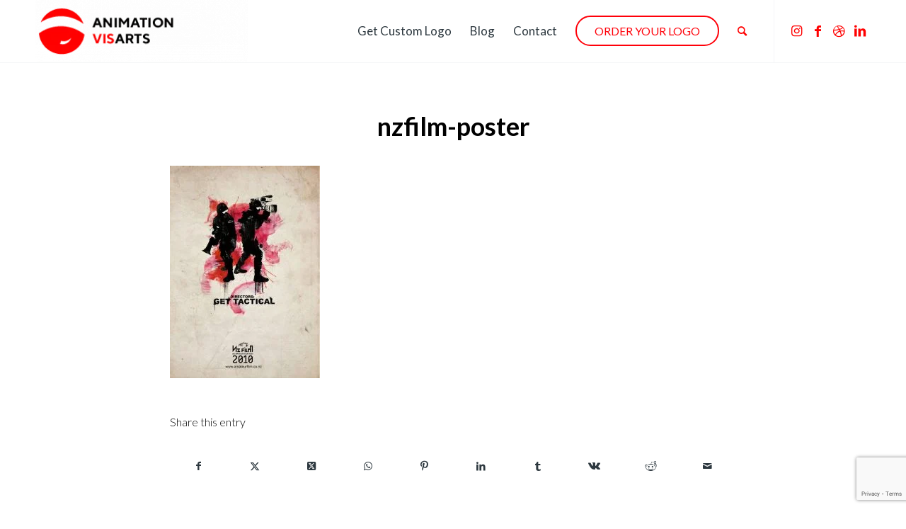

--- FILE ---
content_type: text/html; charset=utf-8
request_url: https://www.google.com/recaptcha/api2/anchor?ar=1&k=6LcK5qgUAAAAAG1bAXrdaXzj6N9qGHCQdqXU78JX&co=aHR0cHM6Ly9hbmltYXRpb252aXNhcnRzLmNvbTo0NDM.&hl=en&v=TkacYOdEJbdB_JjX802TMer9&size=invisible&anchor-ms=20000&execute-ms=15000&cb=df3rqjyvdfrp
body_size: 45039
content:
<!DOCTYPE HTML><html dir="ltr" lang="en"><head><meta http-equiv="Content-Type" content="text/html; charset=UTF-8">
<meta http-equiv="X-UA-Compatible" content="IE=edge">
<title>reCAPTCHA</title>
<style type="text/css">
/* cyrillic-ext */
@font-face {
  font-family: 'Roboto';
  font-style: normal;
  font-weight: 400;
  src: url(//fonts.gstatic.com/s/roboto/v18/KFOmCnqEu92Fr1Mu72xKKTU1Kvnz.woff2) format('woff2');
  unicode-range: U+0460-052F, U+1C80-1C8A, U+20B4, U+2DE0-2DFF, U+A640-A69F, U+FE2E-FE2F;
}
/* cyrillic */
@font-face {
  font-family: 'Roboto';
  font-style: normal;
  font-weight: 400;
  src: url(//fonts.gstatic.com/s/roboto/v18/KFOmCnqEu92Fr1Mu5mxKKTU1Kvnz.woff2) format('woff2');
  unicode-range: U+0301, U+0400-045F, U+0490-0491, U+04B0-04B1, U+2116;
}
/* greek-ext */
@font-face {
  font-family: 'Roboto';
  font-style: normal;
  font-weight: 400;
  src: url(//fonts.gstatic.com/s/roboto/v18/KFOmCnqEu92Fr1Mu7mxKKTU1Kvnz.woff2) format('woff2');
  unicode-range: U+1F00-1FFF;
}
/* greek */
@font-face {
  font-family: 'Roboto';
  font-style: normal;
  font-weight: 400;
  src: url(//fonts.gstatic.com/s/roboto/v18/KFOmCnqEu92Fr1Mu4WxKKTU1Kvnz.woff2) format('woff2');
  unicode-range: U+0370-0377, U+037A-037F, U+0384-038A, U+038C, U+038E-03A1, U+03A3-03FF;
}
/* vietnamese */
@font-face {
  font-family: 'Roboto';
  font-style: normal;
  font-weight: 400;
  src: url(//fonts.gstatic.com/s/roboto/v18/KFOmCnqEu92Fr1Mu7WxKKTU1Kvnz.woff2) format('woff2');
  unicode-range: U+0102-0103, U+0110-0111, U+0128-0129, U+0168-0169, U+01A0-01A1, U+01AF-01B0, U+0300-0301, U+0303-0304, U+0308-0309, U+0323, U+0329, U+1EA0-1EF9, U+20AB;
}
/* latin-ext */
@font-face {
  font-family: 'Roboto';
  font-style: normal;
  font-weight: 400;
  src: url(//fonts.gstatic.com/s/roboto/v18/KFOmCnqEu92Fr1Mu7GxKKTU1Kvnz.woff2) format('woff2');
  unicode-range: U+0100-02BA, U+02BD-02C5, U+02C7-02CC, U+02CE-02D7, U+02DD-02FF, U+0304, U+0308, U+0329, U+1D00-1DBF, U+1E00-1E9F, U+1EF2-1EFF, U+2020, U+20A0-20AB, U+20AD-20C0, U+2113, U+2C60-2C7F, U+A720-A7FF;
}
/* latin */
@font-face {
  font-family: 'Roboto';
  font-style: normal;
  font-weight: 400;
  src: url(//fonts.gstatic.com/s/roboto/v18/KFOmCnqEu92Fr1Mu4mxKKTU1Kg.woff2) format('woff2');
  unicode-range: U+0000-00FF, U+0131, U+0152-0153, U+02BB-02BC, U+02C6, U+02DA, U+02DC, U+0304, U+0308, U+0329, U+2000-206F, U+20AC, U+2122, U+2191, U+2193, U+2212, U+2215, U+FEFF, U+FFFD;
}
/* cyrillic-ext */
@font-face {
  font-family: 'Roboto';
  font-style: normal;
  font-weight: 500;
  src: url(//fonts.gstatic.com/s/roboto/v18/KFOlCnqEu92Fr1MmEU9fCRc4AMP6lbBP.woff2) format('woff2');
  unicode-range: U+0460-052F, U+1C80-1C8A, U+20B4, U+2DE0-2DFF, U+A640-A69F, U+FE2E-FE2F;
}
/* cyrillic */
@font-face {
  font-family: 'Roboto';
  font-style: normal;
  font-weight: 500;
  src: url(//fonts.gstatic.com/s/roboto/v18/KFOlCnqEu92Fr1MmEU9fABc4AMP6lbBP.woff2) format('woff2');
  unicode-range: U+0301, U+0400-045F, U+0490-0491, U+04B0-04B1, U+2116;
}
/* greek-ext */
@font-face {
  font-family: 'Roboto';
  font-style: normal;
  font-weight: 500;
  src: url(//fonts.gstatic.com/s/roboto/v18/KFOlCnqEu92Fr1MmEU9fCBc4AMP6lbBP.woff2) format('woff2');
  unicode-range: U+1F00-1FFF;
}
/* greek */
@font-face {
  font-family: 'Roboto';
  font-style: normal;
  font-weight: 500;
  src: url(//fonts.gstatic.com/s/roboto/v18/KFOlCnqEu92Fr1MmEU9fBxc4AMP6lbBP.woff2) format('woff2');
  unicode-range: U+0370-0377, U+037A-037F, U+0384-038A, U+038C, U+038E-03A1, U+03A3-03FF;
}
/* vietnamese */
@font-face {
  font-family: 'Roboto';
  font-style: normal;
  font-weight: 500;
  src: url(//fonts.gstatic.com/s/roboto/v18/KFOlCnqEu92Fr1MmEU9fCxc4AMP6lbBP.woff2) format('woff2');
  unicode-range: U+0102-0103, U+0110-0111, U+0128-0129, U+0168-0169, U+01A0-01A1, U+01AF-01B0, U+0300-0301, U+0303-0304, U+0308-0309, U+0323, U+0329, U+1EA0-1EF9, U+20AB;
}
/* latin-ext */
@font-face {
  font-family: 'Roboto';
  font-style: normal;
  font-weight: 500;
  src: url(//fonts.gstatic.com/s/roboto/v18/KFOlCnqEu92Fr1MmEU9fChc4AMP6lbBP.woff2) format('woff2');
  unicode-range: U+0100-02BA, U+02BD-02C5, U+02C7-02CC, U+02CE-02D7, U+02DD-02FF, U+0304, U+0308, U+0329, U+1D00-1DBF, U+1E00-1E9F, U+1EF2-1EFF, U+2020, U+20A0-20AB, U+20AD-20C0, U+2113, U+2C60-2C7F, U+A720-A7FF;
}
/* latin */
@font-face {
  font-family: 'Roboto';
  font-style: normal;
  font-weight: 500;
  src: url(//fonts.gstatic.com/s/roboto/v18/KFOlCnqEu92Fr1MmEU9fBBc4AMP6lQ.woff2) format('woff2');
  unicode-range: U+0000-00FF, U+0131, U+0152-0153, U+02BB-02BC, U+02C6, U+02DA, U+02DC, U+0304, U+0308, U+0329, U+2000-206F, U+20AC, U+2122, U+2191, U+2193, U+2212, U+2215, U+FEFF, U+FFFD;
}
/* cyrillic-ext */
@font-face {
  font-family: 'Roboto';
  font-style: normal;
  font-weight: 900;
  src: url(//fonts.gstatic.com/s/roboto/v18/KFOlCnqEu92Fr1MmYUtfCRc4AMP6lbBP.woff2) format('woff2');
  unicode-range: U+0460-052F, U+1C80-1C8A, U+20B4, U+2DE0-2DFF, U+A640-A69F, U+FE2E-FE2F;
}
/* cyrillic */
@font-face {
  font-family: 'Roboto';
  font-style: normal;
  font-weight: 900;
  src: url(//fonts.gstatic.com/s/roboto/v18/KFOlCnqEu92Fr1MmYUtfABc4AMP6lbBP.woff2) format('woff2');
  unicode-range: U+0301, U+0400-045F, U+0490-0491, U+04B0-04B1, U+2116;
}
/* greek-ext */
@font-face {
  font-family: 'Roboto';
  font-style: normal;
  font-weight: 900;
  src: url(//fonts.gstatic.com/s/roboto/v18/KFOlCnqEu92Fr1MmYUtfCBc4AMP6lbBP.woff2) format('woff2');
  unicode-range: U+1F00-1FFF;
}
/* greek */
@font-face {
  font-family: 'Roboto';
  font-style: normal;
  font-weight: 900;
  src: url(//fonts.gstatic.com/s/roboto/v18/KFOlCnqEu92Fr1MmYUtfBxc4AMP6lbBP.woff2) format('woff2');
  unicode-range: U+0370-0377, U+037A-037F, U+0384-038A, U+038C, U+038E-03A1, U+03A3-03FF;
}
/* vietnamese */
@font-face {
  font-family: 'Roboto';
  font-style: normal;
  font-weight: 900;
  src: url(//fonts.gstatic.com/s/roboto/v18/KFOlCnqEu92Fr1MmYUtfCxc4AMP6lbBP.woff2) format('woff2');
  unicode-range: U+0102-0103, U+0110-0111, U+0128-0129, U+0168-0169, U+01A0-01A1, U+01AF-01B0, U+0300-0301, U+0303-0304, U+0308-0309, U+0323, U+0329, U+1EA0-1EF9, U+20AB;
}
/* latin-ext */
@font-face {
  font-family: 'Roboto';
  font-style: normal;
  font-weight: 900;
  src: url(//fonts.gstatic.com/s/roboto/v18/KFOlCnqEu92Fr1MmYUtfChc4AMP6lbBP.woff2) format('woff2');
  unicode-range: U+0100-02BA, U+02BD-02C5, U+02C7-02CC, U+02CE-02D7, U+02DD-02FF, U+0304, U+0308, U+0329, U+1D00-1DBF, U+1E00-1E9F, U+1EF2-1EFF, U+2020, U+20A0-20AB, U+20AD-20C0, U+2113, U+2C60-2C7F, U+A720-A7FF;
}
/* latin */
@font-face {
  font-family: 'Roboto';
  font-style: normal;
  font-weight: 900;
  src: url(//fonts.gstatic.com/s/roboto/v18/KFOlCnqEu92Fr1MmYUtfBBc4AMP6lQ.woff2) format('woff2');
  unicode-range: U+0000-00FF, U+0131, U+0152-0153, U+02BB-02BC, U+02C6, U+02DA, U+02DC, U+0304, U+0308, U+0329, U+2000-206F, U+20AC, U+2122, U+2191, U+2193, U+2212, U+2215, U+FEFF, U+FFFD;
}

</style>
<link rel="stylesheet" type="text/css" href="https://www.gstatic.com/recaptcha/releases/TkacYOdEJbdB_JjX802TMer9/styles__ltr.css">
<script nonce="4sDFykU82Xn048t26g-2fQ" type="text/javascript">window['__recaptcha_api'] = 'https://www.google.com/recaptcha/api2/';</script>
<script type="text/javascript" src="https://www.gstatic.com/recaptcha/releases/TkacYOdEJbdB_JjX802TMer9/recaptcha__en.js" nonce="4sDFykU82Xn048t26g-2fQ">
      
    </script></head>
<body><div id="rc-anchor-alert" class="rc-anchor-alert"></div>
<input type="hidden" id="recaptcha-token" value="[base64]">
<script type="text/javascript" nonce="4sDFykU82Xn048t26g-2fQ">
      recaptcha.anchor.Main.init("[\x22ainput\x22,[\x22bgdata\x22,\x22\x22,\[base64]/[base64]/[base64]/[base64]/[base64]/[base64]/[base64]/[base64]/[base64]/[base64]/[base64]\x22,\[base64]\\u003d\x22,\x22KMOxPUDDiyFSw4NBwprDusKPSHzCnHBDCsOBwqDDjsOxXcO+w5DCpknDoyIvT8KEVxttU8KqY8Kkwp44w4EzwpPCosKnw6LClE4Iw5zCklpLVMOowoASE8KsG0AzTsOww57Dl8Okw7bCqWLCkMK/wq3Dp1DDh0PDsBHDq8KkPEXDqCLCjwHDuDd/wr15wo92wrDDsRcHwqjCh2tPw7vDgxTCk0fCuRrDpMKSw44lw7jDosK2FAzCrlLDpQdKLnjDuMORwo/CrsOgF8K8w7cnwpbDvAQ3w5HCg0NDbMK3w5fCmMKqEMKKwoI+wrvDgMO/SMK7wpnCvD/CksORIXZ9MRV9w7zCqwXCgsKLwr5ow43CscKLwqPCt8KPw7E1Kh4+wowGwp5zGAouUcKyI1nCtwlZacOdwrgZw4x/wpvCtznCmsKiMGzDj8KTwrBYw580DsOHwrfCoXZWMcKMwqJ0RmfCpDV2w5/DtxrDpMKbCcKEGsKaF8ONw4Iiwo3CncOuOMOewqnCosOXWkQnwoYowq/[base64]/E8K8YUfDlMK1w4LCqUXDjMOvZ8ORwqBvOQUiKipoOzZzwqbDmMK+dUpmw7PDiy4OwpdUVsKhw7fCkMKew4XCjmwCcigfaj9zPHRYw4fDnD4EPsKbw4EFw4zDtAlwXMOuF8KbYMKhwrHCgMOnc39UdgfDh2khNsONC1/Chz4XwozDqcOFRMKzw63DsWXCmsKNwrdCwqZbVcKCw53Dg8Obw6Bxw5DDo8KRwobDpxfCtB/Cj3HCj8Kww5bDiRfChsONwpvDnsKeJFoWw5NSw6BPTcO0dwLDh8KKZCXDl8OTN2DCoTLDuMK/IsOkeFQ5wq7Cqko+w6YewrEVwpvCqCLDucKaCsKvw6ESVDIqO8ORS8KXMHTCpHNJw7MUXlFzw7zCl8KuflDCnnjCp8KQDnTDpMO9WxViE8K/[base64]/CssKawq0cYsOmKsKbwq0ZNMKbesO2wq3DuScWwoEQdQPDg8KAQMO9DMOtwohJw6HCp8OBFQZOdcKiM8OLSMKOMgBwGsKFw6bCjRHDlMOswpFXD8KxAGQqZMO2woLCgsOmd8O8w4UROMOdw5IMdE/DlULDsMOAw4tEasKXw4QKOQFZwokRK8OUMMOAw5I9W8KrPRAHwrnCssKGwqtfw6TDrcKfKmnCu0LCmWcjFcOZw4Acw7rDql0OY0wKH3gIwpIACW1rf8OZP31FOVfCscKZdMKhwp/DlMOzw6TDszoIKcKWwqzDtDt/F8KEw7dnEVnCoCAiYW0Mw5vDrsOwwqHChkbDnTxDEsKEbXQ+w4bDomxTwprDjE/ChVlWwrzCljc7CzLDkGFrwoHDm3nCu8Kewq08fMK/[base64]/Dh8OnwobDkwQaFyw3GCbCnMOMaMKYawIDwqc4e8Osw59WJsOcSMOGwqhKAHdXwobDhcOcZT/DrMOHw6p2w4jCpsKMw6PDumbDmcOWwqJeEMKbWFDCncO6w53CnSZ6X8Osw7BHw4TDuxc0wo/Do8K1w4HCm8Kaw6YYw4vDhcOXwo9qIihEEXstYRDDsAJIGzQffi8uwogyw4Rme8OIw50/JQHDvsOTG8OlwrcDw4ABw6HCu8KaZCpGEkTDh0EbwoHDkl0Qw6LDg8O3bMKfKQbDlMOpYkPDl0Qrc2zDg8KDwrITQ8Oxw5UPwr8wwoJjw6nCvsK/[base64]/DpsKVQsKnKcKJSzBjOzZnBRnChMKRw4fCtzjDksKBwoF8ccOtwpluBcKVe8OiCMORC37DgQjDgMKcGknDhMKFI2QSfMKZAA9rRcOSHwnDncKbw6I4w6jCosKQwpAzwrQPwq/[base64]/DkcOfw74DcsKdw79YBAF6CsOON0zCsMKdw7M2w4pjwoHDpcOLXsKoVnfDn8Ogwo4aPMOJYwR2RcOOeicmBGV5dcKXdlrCvhDCpwkoVmTCljU4wownw5Mew6rDrsO2wrTCg8KgPcKCFjPCqFfDnDp3esKCfcO4VgUPw7/Dlh1bf8Kww4xkwrwYwrdowpgtw5PDu8OrRcKpa8OcYTIYwqt/w6o2w7zDg0IkBm7Crl9nGV9vw6ZcHDgCwqtGZS3Ds8KBEyN+NUEow7DCuTRLYMKGw4QUwp7ClMKqCFhHw57DhyBgw7o9OHHCmUIzP8OAw4taw6vCs8OPC8K+HT/Dgkp/[base64]/w7/DlTHDt8KZwoxowoXCuCLDqxrCi0x6csOxAX3CugDClRvDqMOpw6oBw6jCkcOEGiHDtx1sw7ZMWcKxV1XDnR8NaUnCiMKKc1BuwqdTw7ImwqdSwpJqRcO1KMO4w41AwpEkCcOyecOhwqhIw4/CvWUCwopTwpzChMOnw6LCr0xAw6DCi8K+E8K6w6fDv8ORw5k6VT8SPsOJUMODBBArwqgXCcO2wonDuQlwLVvCgMK6wowqNMO+VlvDssOQMH1zw7ZTw7/Dk2zCrmRJWRDDlcO9M8ObwoUuUiZGHB4YacKMw511YsKCEMKmSzpMw7PDlMKLw7c7J3jCvDvDvcKlEBlYRsKqKTjDnH3Ctz4rST81wq3Ci8K/[base64]/CpsKFcWLCvjd4wrJvanbCn8K1w7ZIw5vCuQMtBwA0woUYecOoN3jCmsOrw5Q3U8KCMMOhw5IMwppNwr1mw4rDmsKGTBvCth7Cm8OOfcKBw6xVw5jDj8OTw4vDmFPCg33Dhz1sBsK8wrELwqURw4pXU8OCRsOWwqfDj8OpACjCll/DncOWw6HCsCTCnsK5wowEwpt0wokEwq9WXsO0W0DCqMO9P2tNJsKZw7VER3Mlw4F/wqDCszJwX8OKwoQdw7VKL8ORY8KBwpvDpsKZYSLCsSLCkAPDk8OAPMO3wq8/S3nCtAbCjMKIwoPDs8KIwrvCqUrCvsKRwoXCicKdw7XCs8OIR8KaW00lMTbCsMOcw4bDtQNPWU59PsObZzQhwqnDhRLDscODwpvDrcO+wqHCvQHDtlwWw7/CsEXDqx4NwrfCisK+YMOKw7nCk8O1wpw1wqUtwozCsEcMwpF5w5JRecOQwrfDq8OiFMKNwpDCiTTCmsKiwpbCpsKIdXDCiMOEw4cBw5NFw7Ajw7tDw4DDsnHCt8KGw4bDp8KFw6DDhcKHw4VHwrrDrA3Dpmwgwr/DgAPCoMKRKC9PDQnDlBnChlERIElhwp/Cg8KvwqfCqcKBLsKQKgIGw6Bjw6RQw7zDnsKGw713SsOkMmlmaMOtw5Fsw4AfMVhFw5NFfsOtw7I9wprCqcKqw6kVwobDlcOpYsOuL8K2Q8Ktw5zDh8ONwo42ZwobUGoAVsK4w5/DtcOqwqTCucOpw7NiwqkUK0YGcSjCuCZhw6MKI8Orw5vCqTDDm8KycjTCo8KEwrvCn8KrH8Oxw67CsMOKw7fCkRPCuUQ0w5zDjMOewpRgw6dyw67DqMOgw7I5DsKDIsOPGsOjw5fCtyBZAE1cwrXCpiYGwqTCnsOgw5t8CsOzw7pTw6/CmMKlwqhPwqE3ajteK8Kpw59BwqNWe1bDj8K0ERgmw5UZClDDi8Ovw7ljRMKpw6/DumoJwpNDw4/CokvDqSVNw7zDhgEUOVtIB2szb8KBwqRRwppqAMKpwrcKwo5uRC/CpMKfw4tBw55aDcOQw4PDnxwIwrjDu17DjyJXGkg2w6AId8KDBMKkw7kew7cOB8Kyw6/CoEHDnCzCtcOZw4jCusOBXlvDjDbDtgovwo8ow4BrDCYdwrDDq8K7Llx2XMODwrctFHd7woN/ImrCvkR9B8OVwrMpwpNjC8OaZ8KtaBUZw4bCvSUKVgUTAcO3w50uLMKawonCvXcfwo3CtMOLw6hLw4tBwpDCvMK7woDCssKdF3bDsMOKwqdKw7l7woB5wrMES8KWd8OCw6YMw6k2DgLCu2rCssKvQ8OPQgxXwowdPcOcbF/CjAohfsOdJsKtacKvYMOTw4PDscOdw4jCj8KgOsO2c8OQw6jCkFk8wpTDrDnDsMOqdEjCgndUHcOWYcOrwq7CigAKRcKOJcOUwptTecOIax0gXRrCoT4lwqDDnsKhw6xZwqQRDFR8WjzCmE7DoMKew6UgfVxdwq/DlQjDr1BzZSAtSMOcwrVhJgp4LsO6w4zDicOxWcKAw5VlOGcdAcOXw78MC8Ohw7nDjcOWW8OgLilmwonDhmjDqsK7IyjCjMKdV3Ynw7/Dl3zDk0zDrXoPwrBlwpgiw4luwqHClQ/[base64]/[base64]/wqd6w4bDqHDCshPDlHcmwovCqknDlTzCrV0Iw6kJJ1FwwoHDnRPCgcONw4PCngjDqcOREsOCGcKmwokof3xFw4VgwrA+RBrDuHrDiQDCjTrCvHHDvcKQbsOLwo4zwpfDkELClMKFwrNswq/CvsOTCF5lDcOEbsKtwpcbwp0Kw5s4PHrDjBnDpcOfXgLChMOIYEhRw5puacK/w6Uow5JVIEsNw43DtBPDvDXDmMORBcO5IVXDlBFEcsKaw67DuMO9wq3Clj5pIjPDtG/ClsOEw57Djj7DsDbChsKESh7DkHHCg3jDtWPCkwTDrMObwoMicMOiZmPCvSx/LDfDmMKEw7E+w6sPf8Omw5dwwpPCvcOcwpAwwrfDi8Odw4vCtnzDlRoiwrjDuBvCsA88ellsLH80wopuZcOAwr4zw4xnwoLCqyPCuHNsLHV9w43CrsKROwkIwr7DtcKxw6DCuMOGZRDCm8KZbm/CjzbDgHbDrMOiw5PCnixzwpYTfBBwO8OFPnfDp0MlG0jDhcKPwpDDnMKlIGXClsOXwpcjDcKlwqXCpsOOw5/DtMKvUsKkw4pSw60Rw6bCj8KowrLCu8KfwoPDncOTwqXDhBs9PD7CgsKLXcKPGRRLwqJnw6LCuMOIwoLClCrCkMKDw57DqQFndkYDdw/CpxbDuMOww7tOwrJEA8KNwoPCtcOew6UawqZvwpsCwrwnwoNoE8OON8KkDMOgWMKdw50XEcOyTcObwo/DpADCvcKOBV/Cv8OOw6Y6wo1kbhRaXw7Cm34SwqfDusOVP1VywqzDmgLCrSo9bcOWf1FmSgMyDcKaek8/HsOYE8OeWETDjsOTcGTDt8KPwol1VRDCvcKuwpTDkEHDtUXDlngUw5/[base64]/DlMOzw4fDtSsYwqrCjQfDscOdPV9yw4N3IMOgw6t9BsOqQ8KoVMKPw6nCt8Kpwp8lEsKow4kJJxrCvSIgJlvCowRRPsK+Q8OffDBowop/wpvCs8OvXcO8w7rDq8OmYMOcYMO0d8KbwrnDr2/DowEzbzkZwrjCjsKcAMKnw6nCpcKnDlARQGxKIcOldFbDg8ODcGHChDZ3W8KewpXCt8Oww4h0UMK/I8KSwpEQw5gxSw/[base64]/CjMOgwovClC/CmwdEccKvZ8KRJ8OtcsKpLVXCnTMwZCwgP07DqDlgwoDCkcOsTsKZw7URZcOIC8KkDMKAc2BiRyMbOTXDiyIOwrBVwr/DgVp/QMKtw5LDm8OUG8Kww6FUBU8RF8OKwrnCoTnDjBvCocOxbG1KwqMSwp1xVsKxejbCk8OTw7DDgXHCuUZKw4rDkFvDuC/CngYQwpTDscOjwrxcw7YLfsOWNmHClcKbJcO3wo/Dg0wQwozDmsKzUi4cfMKyMWo1E8OmQ1PChMKKw5/DqThWMQcewpnCk8OHw453w6nDgVHCnA1gw6/DvVdjwq0EYjU3KmPCtcKuwpXChcKrw7gXOgnCrWF+wpdrKMKpZcKiwo7CuhoJfhzCu2bDqFk/w6Mtw4/DnQlYXk5xO8OXw5Rvw6hSwrUYw6bDnyPCvy3CpMKlwqDDqjw7c8Krwr3DujsDTMOOw67DrsKnw7XDj0LCmXIHT8KhA8O0HsOPw6HCjMKxDwArwp/CrsOmJX0xMcKMPxbCo2RXwr1nW01Ge8OhTmHDgkfCjcOKD8OEUyLCjlkwRcKZUMKuw6LCm3ZqLsOMwr3Cp8KKw5HDiid/[base64]/[base64]/[base64]/[base64]/U2xKQsODacOpw5pVw6DDvsKMwqLCncKnw4/Ch1tnWwkSKTFKVzx5wp7CpcKfCcOfcw/Cv3nDqsOWwrXDojbDtsKtw4tVXgLDoCVuwpd4DMOSw75CwptYMVDDnMOICsK1wo5oYXExw5vCpsOvMVfCm8Omw5HDu0zDgcOhBSI1w6hmwpoaQsKSw7FrTgDDnitQw5BcZ8OUfSnCjgfCs2rCv1hZX8OtcsKzLMOjKMOcMMOHw6wDPyp1NSHChcO3VyzDssKww6bDvA/CpcObw6Q6YjrDsUjClWpnwqkKZ8KST8OSwoVldUQVEcOVwqFYf8KAXybCnCzDvDV7Fhc6OcKKwq8nJMKDwpFHw600w7zCqEpxwodSWwbDucORa8O2IFjDph1pKkzDqU/Ch8OhFcO5FiEWZSrDvMO5wqPCtiDCvxYQwrzDuQPCr8KVwqzDl8KDDsO6w6DDgMKlQC4fPMK/[base64]/EcK4EcODwqrCn8KNw4PCmk7CvW/[base64]/CvMKeEcOCT8OaNhXCgsOIR8KFWTEFw4MwwrvChsO7LcOiCcOCwoHChBjChFYPw7/DnALDlyFPwrzCnSRUw5VvWFI9w7kww6VTXGTDlQjDp8O5w63ColbCu8KkN8OOD0xpFMK2P8OYwpjDsHzCgcKOJsKDGwfCt8OmwqjDlcKxCTPCjMOdecKXwp4cwqvDssOLw4XCocODEyvCjkXCj8KGw5kEwprCmsKyOD4pVnQMwpnCuFFcCx/Cnh9Hwr7DrsKyw5MmCcOfw6N/wpBDwrYyZwvCjMKGwp51U8KLwqEgbMKgwr4lwrrCoDkiFcKKwqHCrsOxwoBCwq3Djz/DlihELTgBcnPDucKdwpdLfUM5w77CjcKew6jCuEDCi8OefXF7wpzDqnojOMKOwqnDp8Onb8OkC8OhwpfDoBV9THTDlzbDhsOSwrTDvQrClMORDBDCvsKlwoEPd3nDjmnDhCXDlDbCoTMEw4DDjmhxczgHYsK/[base64]/[base64]/DnlkQwpfDpT9XwpvDtDovQ8OYNWl/HcKbWsKiBA/CtcK1CMOQw5DDusK7PVRnwrBNSzkqw6VHw4LCr8OTw4PDoAXDjMKSw4t5Y8OdR0XCrcOFUnRkwp7Ct17CocOzA8KPWkdQYyXDnsOhw77DgHTClznDk8OOwpQiNcOywpDCkRfCtXg9w7FjXcK2w5TChMKXw5XCo8OEOA3Dv8OJOj/[base64]/CjsKwKljCsjDCkDrDl8KHw5UfSsOBRMO8w7R8PRHCt3bCinIuw6BaGz7CqsKlw4LDrj0tBBN+wqtewpNJwoZqCgTDvELDoHhowrJiw5Egw5BMw5XDq23Dv8Kawr7Ds8O1Vz08w7HDkw/DtMKUwoDCsTrCqUwrVH9vw7LDsxfDgAdSNcOtXMOrw7Y4LcKWwpXDq8KMY8OCak5WDyw6fMKKU8Kfwo5BFUjDrsO/woUdVDoYw45xYhbChDDCiiodwpbDkMOBNXbCuxoKAMONNcOgwoDDjAMawpx5w4/ClzNeIsOGwrnCj8KMwpnDjMKrwpFEYcK3wp0ow7DDkTt5QBw4BMKXwqfDocOLwovDg8OENnQlJHxtM8KwwqNjw5NSwqXDnsOVw7nCqkFTw61owpbClMObw4rCi8K6KxMiwq0bFRo2wqrDuwB8wqtYwprCg8KWwr9NH0o2b8K9w4p7wpxKeDNVc8Oiw5s/WnoITi3CmkHDrQQkw5HCgF/DosOuO380YsK1wq3DiCDCvB0JCQDDrMOdwpgXwrF+OcKnw4fDuMK+wrfDucOgwpzCoMOnAsOjwpXChwHDu8KUw7knJcKtOX1TwqHDkMOZw5bCnQ7DrmVXwr/DmEwHw55iw5XCm8O8Gw/CmsOjw7pxwobCiUUIXwjCulTDtcKhw5fCi8KiPsKYw5FCOsO6w47CocO8WhXDok/CnWFPwonDszPCpsK9Ji5bNnHCpMO0fcKWUi3CnSjCmsOPwpwuwqXCty3DhWh3wrPDkUnCpRDDrsOXS8KcwqjDvkgPIW7Dhm8/KMOlW8Oge3MpBWvDnEwOb0DCixwGw79XwrPChMKpS8Orwp7DmMOuwpDDpSUsIcKyG1rCl19gw5PCicOjLWU/NsOawosfw4QAMgPDuMKzecKDQWHCi2LDtsOGw6kWDSp7fnwxw6l8wo0rwpfCnMOdw5PCnz7CsQFwa8KBw4UGFRnCuMOLw5ZPKC19wpUmScKJUyDCtAICw7/DtwbCv3QYIG4KRwrDpBUIwqrDt8O2EgpwI8Kuwq9iSsO8w4jDuk4cCHI0aMOhVMKowq/[base64]/DpjlofsKlwoVVw7vCksOow4PDn17Cp2o1GjwNa2ZkXMOwFAZRwpLDrcKVNnwDJsOacRNowprCscOZwoVkw5vDkHvDtzrDh8K4HWTClWImFmNyJ09uw4wEw4rCt0rCqcOxwqjCqV4LwobCiloNw5bCuB04PCzCqn/[base64]/TcKHwqPDhxNGZ8KSX8KPwoV0R8OoBiUgFsOSGMOdwovDtjdaP2sXw7LCg8KfflzCsMKkw5fDr17Clz7DjhbCmD4vwpvCm8KEw4LCvCFEV2Zrwp0rbcKdwqNRwrXDhyrDnwXDqHBHEALCncKww4bDncO2TmrDuHzCmF3DiRHCkcKuYsO/DcOvwqoTCsKkw6xScMKVwoYCccOlw6JOf3hdXH7DssOdOB/ChgXDqWzDlC3DplFJB8KZYiwxwpLDpMKyw61QwrRONsOeRy/DkyLClcKmw5hrQhnDtMOLwrcjTsOiwo/CrMKaMMOTwq3CsQYxwrLDqUxmBMOWwovCncOYGcK0L8Ofw64+esKPw7xOf8KmwpPCkCHCk8KidlrCs8KVe8KjAsKCw6bCpcKUdyHDpMOuwpHCqcOGUsKBwqvDu8Oiw5B2wpM1MBYUwplNSUcpAi/DmVrDv8O3GcKWXcOWw403C8OpDsKgwpoJwqPCssKJw7nDsFLDqsOmU8O3aTBQR0HDv8OVQ8O3w4nDmcO0wqYpw7fDpTYUAR3CuXRBdnAOZUwxw7dkMcOnwpY1FizDlE7CiMOlwpcOwrQzDsOUEE/DiCEUXMKIeiVow5zChsOOScKoBGAew68vKnHCjsKQRw7DmG8SwpPCpsKBwrd+w5zDg8KqTcO5dEbDl0DCusOxw5/CuU4dwoTDssOvwofDlzYgw7ZPw4YlDsOhNMOzwp3DsnRjw6wfwo/[base64]/wpzDtMKnw48lKcOCwpLDpi9yw4TCs37DszfDtcKVw5Frwpg7Y3ZUw7BuXsK/wp03JVHCrRLCqkBow5ZfwqVOOGjDlTjDjMKdwpxmBsKKwpfCksK+dzkAw4NQYDYUw60+OcKnw79+wqVEwrwuVMKcdsKYwr9gSwNHEUfCnBdGFkPDtMK0DMK/P8OpCcKxBWtIw50dawDDjXPCjcODwrPDicOHw65wPEzCr8OPFVbDjSp5IkR0HMKEAsK+Z8KywpDCjRTDhcKdw7/DvE4lOw94w4TDjcK4BsO3P8K9w7h9wqDCr8KQXMKVwrUpwoXDrEQAOB52wpjDm3AATMO8wr1cw4PDhMOQMmtsO8KvIgjCm0XDr8OlF8KGOBLClsOQwqHDkS/CvsKjTSAlw6grSBjCgWFOwpNWHsK0wo5KCMO9Uh/[base64]/DlsK7wqxow4fCgS55wrTCkFLCgcKLwo4Aw6UHWcOzCC19wrnDihLCoH7DnF/DuA3ClMKAKXpfwqgKw7PCthrClMOGw5oNwo1gOsOKwrvDqcKyw7PCiz0swqPDisOtAQEdwqHCnSZTTxRww4XCmn0WEDTCqw3CtFbCqcK/woPDim/DqF3DkMKrK1l0woHDsMOMwo3Ch8OaV8KXwpEUFz/Dswlpwp3Dp0EUEcK/ScK1WiXChcO5YsObc8KIw4Rsw43CulLCtMORCsKnOMOlw788IsK9w4ZlwrTDucOYS00uXcKww7dYA8KGanzCusONw61QPsO8w6nCrkPCig8Kw6YZwotTa8OYaMKhEzDDsQJJdsKkwq/[base64]/w4pJwpLDisOHCcOMKBUlL8KXdT55dcOkEsK2asOxLsOQwr/CsXTCiMKAw4fCrhTDih1NXA3CgAUUw5dawrUiwofCsV/DoynDjsONF8OLwqRUwoPDu8K6w57Cv0FLasKXGcKYw7XCosOzHEJKCXzCp0giwqvDq18Pw7bCiGDCnm0MwoAbJB/CjcOewrhzw5jCsRE6OcK7DcOUB8O8eV5CK8KJWMO8w6ZXSQjCkm7CtcK/ZXwaMidTw504P8KgwqVBw6LCtzRiw5LCjXDDh8OowpPCvCbDuC3CkClBwpjCsG8wYcKOBlvCiCPDusKhw7Q/[base64]/woV1fcOiw7jCoDM/A8KuwoZxw60nwrfDrsK5w6VCFsK9XMKWwp3DiALClHTCiHw6FXgqGVfDh8K3AsOYG2JVNVTDkht+EThFw6I9TnrDiDcMAgTCswlXw4V3wohYHsONa8KLworCvsOsW8K5wrAfECtAO8KZwrrCrcOnw71Lw5d/w43DrsKyYMOjwpUHbcKMwqwBwrfChsKHw4oGJMKkKsOxU8O1w4dTw5Zsw4tXw4TCljMJw4fCq8KNw715D8KWMg/CjMKQATnDkAfDscO/wrnCsS0vw5PDgsOAE8OUOcKEwqktRF1mw7nDmsO9wpsZckLDh8K8worCl0Q+w6PDj8ObaFDCtsO7Ay7Cj8O7HxTClHc3wpbCvH3Dh0ESw4dNZ8KpBVNiw5/CpsKQw4/Dq8OQw5vDg1hgCcObw4/CscKVFUpaw5bCtT1rwpnChUNew4HCgcODTkjCnnfDlcOMfF5Lw6rDrsKxw7w+w4rCr8KLw74pw5fCrcKaLFVSbgFbK8Klw7XDjHsZw5I0MGjDgcOwYsOFMMO3AQRswqnDjBxdwpDCsjLDr8Oww6g/fsOtwoB5eMK2Q8K6w60uw7DDpsKlWivCiMKhwrfDtcOwwqvCmcKqcSA9w5xyTGnDlsKTwqbCqsODwpjCgMOqwq/CoSzDomhFwrLDtsKMPRZ/NhbCkjhxwprDg8KKwp3DlSzCmMKbwpFHw7bCpMKVwoZXSMOMwqfCnxzDm2vDuEZELUrCi0FgLSx9w6I2LMK/BydDZFbDpcORw5guw658w6rCviPCjEnCscKxwoTCt8KfwrYFNsKpbMOTI25pMsKhwrrCswd3bmfCjMKuBETDrcOSw7Idw7rCtUjClinDpgrCplzCmsOBQcKjU8OTTcO/BcK/NS0xw4VXwrRwS8OlEsOeHjsQwpXCtMKHw7rDvxVIw7kuw6fCgMKbwrwASsOyw6LCmjvClEfDhcK6w45tQsKpw7gKw7fDr8K2wrjCjDHCkTYtKsOYwrxbWMKVF8KuaDJsXHl6w4/[base64]/[base64]/DqT9nfRvDlcOnwoRcw4nDsTJ7D8KAw49pwqzCicKCw6LDtn8Jw5DCkMK9wqBzwoddDMK7w4zCqcKqHsOUFMKowoDCvMK7w7dCw6zCksKfwo9fesKwOcOeK8Oaw4fCt0DCmMKNBx/DkkvCpBZMwprCtMO2UMOJwrVlw54vAX4Rwpw1AcKSw4I1GmolwrEPwr7DqU7Cm8OMHEQlwoTCrxY2esO2wofCqMKHwonCqlXCs8K9SgAYwqzCjEogOsOaw5wdwo3DpsO5wr4/w69+w4DCilp0MT3Cn8OHXS1Ww4bDucKSDxwjwrbCkHnCn105PBbCgnE9OTHCnmvCiD9DHG/Cs8Obw7zCg0rDvGoSHMKmw5whA8OYwqIEw6bCs8OGHg5bwpvCjU/[base64]/[base64]/[base64]/[base64]/w4gfw5V3TsOJThA8BD0Qw7vDtBbDvMK9AzENZUMrw5nDvXNFeR1/DljCik7ClCM8WgMNwqzDoEDCozEfIWEOXVUiAMKQw54wYAbCv8KFwocSwq1VcMOAAcK0NBxGAsO6w51TwpJKw4bClcOTQsKVHX/DmsOXGsK+wrHDsgdXw4HDt0vCpirCpsOlw6TDtsKRwoI4w6g1Lgwcwqp7dBx8wo/[base64]/w4AuA8KNwqzDh8KmNMOgwrbDt8O1wpPCrTXCjHxmWmDCtsKjF29zwrDDhcKxwpdew4DDssO0wqvCr25xXEM+wpYgwqDCrzYKw6gSw7Amw7fDv8O0c8KgWMOlwo/CksK2wpjCoDhMw63ClMO0Ai1fa8KjPWfDmRnCjXvCjsK2VsKZw6HDr8OEXUvCgMKvw5oZAcKwwpDDmgXDpcO3BnrDmDTCoVrDkzTDiMO4w514w5PCiBXCsUgdwoohw5lrC8KbZMOuw5tzwqpewqnCiE/DmW8Xw4PDlw3ClHTDuAMDwpLDk8K4w7JheSjDkzDDv8Otw7A8w73Dv8K+wpLCuxfCpsOswpbCtcO0wqIoD0PCiS7Col0jOnzDinoIw6s/w5XCoHTCslTCk8Ktw5PDvAg3woXCnMKvwpU5GsO0wrNWFG/[base64]/wogICcOYEiwAI1PCrALDksOSwpHDgXV0w5DClkHCgMKBGG3DlMOyOsOEwo4pD1/DukgHGRPDgsKeZMOPwqIswpFJNRVRw7nChsK3CsKrwpVcwrDCisK0ZMOgTX8nwqI4McOTwqDCniPCicOsacORfHTDoklAAcOiwqYqw73DtMOVLVdiK1lEwqYmwrsvEsKAw7AcwpfDjEpZwobCiE5lwpfCozlnScO/w57DrsKww4fDnAtOGWjCrcOFdhoIe8KlAT/CiCzCpMOJXEHChy00NlzDlhrCmsOiwr7DgcOgIEPCuB09wovDkDQewqLCnsKkw7Jvwr3DmnRpBCTDkMO6wrR+GMO/w7fDm1HDpMOYfi/[base64]/OnjDsMKuJMOSQzXCoVrDp8K3ZyNoH2bDv8OEWWXDgcOBw6DDvgfCpRfDpMKCwrcqCB0XLsOnS0scw78fw6ZhdsK/[base64]/DtkUdUXTDvMOrw6Msw4NdVwHCnSQnOxJFw6NLORkYw58ew7nCk8OcwrdsP8OXwodvUHJJIAnDusKoOMKSacOzd3hww7F2dMKKXFgewq00w5dCw7HDm8OHw4A3VFvCucKWw5bCjRN7F3h0VMKhJ0zDr8Kbwph9eMKCZhwfLsO9D8OZwoMFXz8/WcKLWTbCq1nDm8Kqw5zDisOyQMOFw4UGw7HCocOIHB/Cl8O1bMOBAikNVMO+DnTCnBYBw7/Dki7DlGfCrQTDmnzDkhILwq/[base64]/[base64]/[base64]/[base64]/[base64]/XBXCqsOcSidywojCscOiwq/DkcKGw5Z6wr7DmcOXwpwIwr/[base64]/[base64]/[base64]/[base64]/DlMK0wqNmbQw2fcK3VMKywp9xwp1Iw7Q1F8Owwodmw6tQwr4Jw6PDgMOwJcO5fAZmw5jDtcKhF8OyfinCqMOlw4fDgMKdwpITd8KYwrnCsSbDp8KXw5/DrMO2WMO1wrTCvMOgBcKGwrXDuMOYT8OFwrVqNsKqwo/[base64]/C8KeWlQlFMKqSMOcwooWDMKYRRXDp8KawrbDosK/PsOrY3fDmMKkw5fChDjCu8Kqw616w6IswpDDgMOVw6UUNhcgE8Kdw5wHw43CkSsPwpcnUMOaw5pbwqQJCcKXdcKkwoHCo8KTQMKdw7NSw6zDv8O+Hkg0bMK/CHjDjMKvw4Ndwp14wpMmw63DgsOxVsOUwoLCg8K0w64dZUnCksOew4DCqcOPAxRowrPDt8KjGQbCqcOowobDucO+w5TCqcOxw6YZw4rCjsKqScOmYsKYOAbDik/CqsKLRAnCt8OLwpXDscOLJU4BG38aw7lpwqtSwohnwppNBmPCh2DDthPCoWExd8OYFGIbwqEtwoDDrRDDtMO9wqZYEcKcCw3CgETDnMKWCHfCrWvDqCsufsKPBVF2G0nDisOnwpwSw7YARMOWw5vCs0/Dv8O3w58HwrbCtEfDmBYEbRzDl2wuUsOnF8K7I8OEUMO6J8O5bHnCp8KWGcORwoLCj8KaIsKFw4FAPizChSDDhx7CuMOkwrEKH0PCuG7CokNxwopow6hdw65XfVdQwpERN8OPwpN/wqh2EkPCu8Kfw6rDgcKgwrIsXAHDmAkXGsOodMOWw7EPw7DChMKLMMOTw6fDlGLDmT3CpEbDvm7Di8KWTlfDhBA4PlHDhcOhwqTDlcOiwpHCu8OewofDvRJHYjp/wqDDmSxDUVkNPGIXUsKMwpDCilskwpjDmBRLwp8EU8KPIcKowpvCs8KgcD/DjcKFUEIAwp/[base64]/[base64]/w6HCr8Kyw4ZMwq86wqLCn8OnecOzw5ozN1/Dj8OdfcO9wokowo0/w6LDksOCwr85wqzCtsK1w4dnw6jDncKRwpvDl8Klw5tZcVXDnMOnWcOzwpDDqAdywrzDnAtNw6gYwoA8d8KCwrEFwql3wqzCmDpgw5XDhcO9RlDCqjs0YBdbw7h/[base64]/Cj8KVZVzDln9Zc8KDwonDkWhHVF57eUFzfMOSwqZ4Aic9IWB+w7cfw7IQw6xYTMK3w6sxV8KVwpQlwp/DmMObGXQtAB3CuiFMw7rCs8OVHkYWw6BcPcOfw67Cq2jCrjAIw4ZSN8OhIcOVfCDDo3jDnMObwoPClsK+OEF9aU5kwpE4w4skwrbDgcO9JBPChMKgwqhkLAB7w6FYw6vCtMO7wrwQHsOqw4jDlifCgyZ/HcK3wr5nXsO9SXTDscOZwp43wqbDjcKVRS/DjMOqw4IEw4U3w5XClDM2QcKiC3FLbFzCuMKRNgYGwrzDrMKbHsOsw5TCojgzJMK2fcKrwqXCiDQuRWrChRxUYsKAP8KNw79PDxDCjcKkMChwQyQpW3hnEsOlM03DoDLDuGEfwoHDmlQiw4VAwo3CkX/DtgdxDSLDgMOoXkbDqXgNw5/DtSPCm8O7dsKOKUBfw5/DgQjCkmVQwrXCh8OpKcOrJMKTwo3DvcOdJ0hfHEzCtsKtOynDrsK4G8KhCMKPXSnDuwJ/wp/CgyrCmX3CoTwiwr3CkMK4wr7DgB1lQMKNw6F/AAEEwrVMw6MxI8Ozw70yw5ADL2wiw45HYMOBw4vDncOAw64rKMOMw5bDl8Odwrc6MDvCsMK+bsKbbm7DuCAHwrLDiD/CoThTwpLCisKoVsKMASvCmMKswpJDL8OKw67DgxMswrUWH8KZVcONw5zDkcOCPMK+w4EDOsOnJcKaFWwjw5XDuk/DlWfDqG7DmCXCrR1gfmwlXFBzwqPDosOMw6x+WsKiRcORw7vDmnrCoMKJwrItDMK+Ykgjw4Ytw6MjEsOyAg8mw7RoOsOoScO0SlvDn29iTsKyCCLDmWpMK8OtN8OtwpxIScO2cMOFM8Kbw48WDwUIRGbDtlbCt2jCumVnUH/[base64]/DrMKywqk4Awwqwok1wobDpsKyKMObw6QzwpXDqFjDjsKJwr3DpsOnacOIXcO5wpzDpcKiScK9ZcKpwqnDoAPDn2nCsWJ0CA/DicOQwrfClB7CrsOSwpB+wrvCjmoiw6XDtBUdUMK/OVbCqV7DtwnDlDrCscK0wqp9RcKFQMK7G8KNecKYwp3CjMKPwo90w44jwp1uD2TCmzHDlMKuPsKAw4cJw6vDhE/DjMOcImQ2IMOqPsKzInTCl8OBKRkgNcO8wrxXEknDsVBHwoESdsKDOGgLw4nDiV3DrsOdwp9kP8O8wqrCnlUxw4NefsO9BTrCsAHDmUMpLwDCksOww63DjiIsOnscFcKawrx6wrlEwqDDsS9regfCrkHCq8KWbwrCt8O1wrhuwosqwqIOw5pbRsOCN3RZTcK/wqLCv01Bw6nDlMOTw6Iya8KWe8KUw4wcw77CvRvCvsOxw7/[base64]/e3TCk8O1cFcMD8K5fFEqwoYrMnbCt8KAwpozUMOxwr8XwoXCnsK2w6Rzw5/CiiPCrcOXwrIjw5DDusOLwpVkwpERWcKMHcKUDDJ/w6fDusKzw5jCsg3DmkUCw4/Ci3tqacKHLmxow4knwp5HMSPDqnFqw5pcwqLCqcKAwpvCmStUFsKaw4rCj8K0PMOxNcOVw4oYwrvCocOPOsKVYsO2YcK5TT3CjUMe\x22],null,[\x22conf\x22,null,\x226LcK5qgUAAAAAG1bAXrdaXzj6N9qGHCQdqXU78JX\x22,0,null,null,null,0,[21,125,63,73,95,87,41,43,42,83,102,105,109,121],[7668936,774],0,null,null,null,null,0,null,0,null,700,1,null,0,\[base64]/tzcYADoGZWF6dTZkEg4Iiv2INxgAOgVNZklJNBoZCAMSFR0U8JfjNw7/vqUGGcSdCRmc4owCGQ\\u003d\\u003d\x22,0,0,null,null,1,null,0,1],\x22https://animationvisarts.com:443\x22,null,[3,1,1],null,null,null,1,3600,[\x22https://www.google.com/intl/en/policies/privacy/\x22,\x22https://www.google.com/intl/en/policies/terms/\x22],\x22u9M+rWqOBUSrLG1iK7j8gK8D40wD9mmd6PQQPgItKh0\\u003d\x22,1,0,null,1,1763992285266,0,0,[254,172,59,173],null,[124],\x22RC-ATUZEqQkyLBwhw\x22,null,null,null,null,null,\x220dAFcWeA76kLmYUK3vwuNVXcKVbg6_ArQTWrB6pmQtpOhDGmWL_AM4BR1Af9SirxDsvXF3USWeqEcZ6V7hq9OymVMMyJs-MlmxWA\x22,1764075085308]");
    </script></body></html>

--- FILE ---
content_type: text/css
request_url: https://animationvisarts.com/wp-content/themes/enfold/css/custom.css?ver=6.0.8
body_size: 9430
content:
q/* Have fun adding your style here :) - PS: At all times this file should contain a comment or a rule, otherwise opera might act buggy :( */

/* General Custom CSS */




/*
Desktop Styles
================================================== */
/* Note: Add new css to the media query below that you want to only effect the desktop view of your site */

@media only screen and (min-width: 768px) {
  /* Add your Desktop Styles here */

}



/*
Mobile Styles.header_color, .header_color div, .header_color header, .header_color main, .header_color aside, .header_color footer, .header_color article, .header_color nav, .header_color section, .header_color span, .header_color applet, .header_color object, .header_color iframe, .header_color h1, .header_color h2, .header_color h3, .header_color h4, .header_color h5, .header_color h6, .header_color p, .header_color blockquote, .header_color pre, .header_color a, .header_color abbr, .header_color acronym, .header_color address, .header_color big, .header_color cite, .header_color code, .header_color del, .header_color dfn, .header_color em, .header_color img, .header_color ins, .header_color kbd, .header_color q, .header_color s, .header_color samp, .header_color small, .header_color strike, .header_color strong, .header_color sub, .header_color sup, .header_color tt, .header_color var, .header_color b, .header_color u, .header_color i, .header_color center, .header_color dl, .header_color dt, .header_color dd, .header_color ol, .header_color ul, .header_color li, .header_color fieldset, .header_color form, .header_color label, .header_color legend, .header_color table, .header_color caption, .header_color tbody, .header_color tfoot, .header_color thead, .header_color tr, .header_color th, .header_color td, .header_color article, .header_color aside, .header_color canvas, .header_color details, .header_color embed, .header_color figure, .header_color fieldset, .header_color figcaption, .header_color footer, .header_color header, .header_color hgroup, .header_color menu, .header_color nav, .header_color output, .header_color ruby, .header_color section, .header_color summary, .header_color time, .header_color mark, .header_color audio, .header_color video, #top .header_color .pullquote_boxed, .responsive #top .header_color .avia-testimonial, .responsive #top.avia-blank #main .header_color.container_wrap:first-child, #top .header_color.fullsize .template-blog .post_delimiter, .header_color .related_posts.av-related-style-full a
================================================== */
/* Note: Add new css to the media query below that you want to only effect the Mobile and Tablet Portrait view */

@media only screen and (max-width: 767px) {
  /* Add your Mobile Styles here */


}

 /* ------------------------------------Blog Post*/
.logopair {
    float: left;
    width: 50%;
}

.logopair .size-full {
    margin: 0;
}

.logopair img {
    border:none !important;
}

figcaption {
    text-align: center;
    font-size: 16px;
}

 /* ------------------------------------Blog Post end*/

   /* ------------------------------------Footer Socket*/
#socket {
    font-size: 24px;
   
}

#socket .copyright{
    
    
    font-size: 14px;
    
}
#socket .social_bookmarks li {

    margin-right: 21px;
}

.single-post footer#socket {
    margin-bottom: 100px !important;
}


    
    #scroll-top-link {

    right: 100px;
    bottom: 22px;
   

}


input.button {
    width: 100%;
    border-radius: 37px !important;
}


#top select {

    background-image: url([data-uri]) !important;
    background-position: center right !important;
    background-repeat: no-repeat !important;

}
 /* ------------------------------------foooter Socket*/
 
 /* ------------------------------------Body*/
.main_color strong {
    color: black !important;
    
}   
    h2.m_h.hp {
    font-size: 72px;
}


p.m_h.hp {
        margin-bottom: 20px;
    text-align: center;
    font-size: 72px;
    font-weight: 600;
    line-height: 1.2em;
    text-transform: uppercase;
    letter-spacing: .2em;
    color: white;
}
 /* ------------------------------------Body Ends*/
 
  /* ------------------------------------Footer Header*/
 .socket_color .social_bookmarks a  {
    color: #ff0000 !important;
}
 
 
  /* ------------------------------------Header Socket Ends*/
 
   /* ------------------------------------Buy Sections*/
#buy_section .flex_column {
    border: 1px solid #efefef !important;
    box-shadow: 14px 17px 25px #f5f5f5;
    padding: 18px;
}

#buy_section .paypal {
    margin-left: auto;
    margin-right: auto;
    width: 50%;
}

#buy_section p {
    font-size:24px;
    line-height:1.5;
}

/* ------------------------------------- Buy Sections ends*/
 
 /* ------------------------------------- Mobile testimonials*/
 
 .avia-slider-testimonials .avia-testimonial-content p {
    font-style: italic;
}
.avia-slider-testimonials .avia-testimonial-meta .avia-testimonial-image {
    width: 100px;
    height: 100px;
}

.avia-slider-testimonials .avia-testimonial-name {
    font-size: 18px;
    margin-bottom:5px;
}

span.avia-testimonial-subtitle {
    font-size: 14px;
}
 /* ------------------------------------- Mobile testimonials ends*/
 
 
/* ------------------------------------headers*/
 
 .template-page .entry-content-wrapper h2 {
    text-transform: none;
    letter-spacing: .05em;
    line-height: 1.5;
    margin-bottom: 16px;
}

/* ------------------------------------headers ends*/


p.avia_cookie_text {
    color: white;
}

.avia-slideshow-arrows a:before {
 
    background: rgb(255, 0, 0);
  
}

h1, h2, h3, h4, h5, h6 {
    /* font-family: "Georgia", "Times New Roman", Helvetica, Arial, sans-serif; */
    font-weight: 100;
}
h3 {
    font-size: 28px;
}

h1 {
    font-size: 38px;

}

div.wpcf7-spam-blocked {
    border: 2px solid rgba(242, 242, 242, 0) !important;
    color: red;
    text-align: center;
}
span.wpcf7-not-valid-tip {
    text-align: center;
}
div#popmake-2289 input.wpcf7-form-control.wpcf7-submit {
    color: #fff !important;
    border-radius: 34px;
    font-size: 22px;
    background-color: #f00 !important;
    padding: 8px 60px 8px 60px;
    margin: 0px auto;
    width: auto;
    font-weight: 700;
    text-transform: uppercase;
    border: 2px solid #fff !important;
    margin-top: 11px;
    margin-bottom: 0px;
    display: block;
}
.pum-theme-2286 .pum-container, .pum-theme-cutting-edge .pum-container {
    padding: 16px;
    border-radius: 0px;
    border: 1px none #000000;
    box-shadow: 0px 10px 25px 0px rgba( 2, 2, 2, 0.83 );
    background-color: rgb(255, 0, 0) !important;
}
.postid-1532 .single-post img {
    border: none;
    width: 400px !important;
    height: auto;
    padding: 0px;
}
.postid-480 .left_s {
    width: 44%;
    margin: 0px;
    float: left;
    text-align: left;
}
a#source_button {
    text-align: left;
    width: 100%;
    float: left;
    font-size: 13px;
    margin: 0px;
}
.left_s {
    width: 40%;
    margin: 0px;
    float: left;
    text-align: left;
}
.right_s {
    float: left;
    width: 40%;
    margin: 0px;
}
.left_s img {
    width: auto !important;
    height: auto !important;
    padding: 0px !important;
    margin: 0px !important;
  }
.right_s img {
    width: auto !important;
    height: auto !important;
    padding: 0px !important;
    margin: 0px !important;
}
.recentcomments, .widget_recent_entries li {
    border-top-width: 1px !important;
    border-top-style: solid;
}
h3.widgettitle {
    color: #2d383f;
    -webkit-font-smoothing: antialiased;
    font-weight: 400;
    font-size: 19px;
    
}
.recentcomments a, .widget_recent_entries li a {
    font-size: 16px !important;
    overflow: hidden;
    overflow-x: hidden;
    -webkit-font-smoothing: antialiased;
    font-weight: 100 !important;
    line-height: 2rem;
    font-style: normal !important;
    color: #2d383f !important;
    font-family: open-sans;
}
a {
    font-weight: 700;
}
a.ab-item img {
    width: auto !important;
}
p {
    font-size: 20px;
    overflow-x: hidden;
    -webkit-font-smoothing: antialiased;
    font-weight: 300;
    line-height: 1.7rem;
       width: 100%;
}
h1.post-title.entry-title {
    pointer-events: none;
    cursor: default;
    font-size: 36px !important;
    line-height: 1.333333333333em;
    font-weight: 600;
    padding: 0.8888888888889em 0 0 0;
    margin: 10px 0 0.8333333333333em 0;
    background-color: white;
}
span.m_h.c {
    color: #fff;
    text-align: center;
    font-weight: 300;
}
.modal-body input.wpcf7-form-control.wpcf7-text.wpcf7-validates-as-required {
    width: 100% !important;
}
.modal-body input.wpcf7-form-control.wpcf7-text {
    width: 100% !important;
}
div#fgh {
    z-index: 0;
}
div#mg_ci {
    z-index: 0;
}
div#h_w {
    z-index: 0;
}
div#myModal {
    z-index: 999999999;
}
div#layerslider_3 {
    z-index: 0;
}
#header {
    position: relative;
    width: 100%;
    background: transparent;
}
#footer {
    padding: 15px 0 30px 0;
    z-index: 0 !important;
}
hr.b_lr {
    width: 7%;
    border: 2px solid #ff0000;
}
.home #header_main {
    border-bottom-width: 1px;
    border-bottom-style: solid;
    background-color: #000 !important;
    border: none;
    position: relative;
}
div#footer {
    background-color: #000 !important;
    color: #fff;
}


h3.m_h {
    font-size: 28px;
    font-style: normal;
    font-weight: 100;
    text-transform: none;
    color: #000000;
}
div#frm_hm {
    position: relative;
}
h2.m_k {
    font-size: 17px;
    line-height: 1.1em;
    color: #555357;
}


a.avia-button.avia-icon_select-no.avia-color-theme-color.avia-size-small.avia-position-center {
    background-color: red;
}
.single-post img {
    border: 4px solid #e6e6e6;
    height: auto;
    padding: 0px;
    float: left;
}
img.lg_l {
    border: none !important;
}

.single-post .logo img {
    border: none;
}
span.m_h {
    font-weight: 100;
    color: #323030;
}
img.lg_l {
    border: none !important;
    width: auto !important;
}
.a_n {
    width: 100%;
    float: left;
    text-align: center;
}
span.f_tr {
    width: 100%;
    color: whitesmoke;
    float: left;
    margin-top: 10px;
    font-size: 10px;
}
input {
    background-color: #fff;
}
#top .main_color .avia-color-theme-color {
    background-color: red !important;
    color: #ffffff !important;
    border: 3px solid #ff0000 !important;
    margin-top: 30px;
    border-color: red !important;
    border-radius: 21px !important;
    font-size: 17px !important;
    padding: 11px !important;
    width: 24%;
}
#shw a.avia-button.avia-icon_select-no.avia-color-theme-color.avia-size-medium.avia-position-center {
    background-color: red !important;
    color: #ffffff !important;
    border: 3px solid #ff0000 !important;
    margin-top: -17px !important;
    border-color: red !important;
    border-radius: 21px !important;
    font-size: 17px !important;
    padding: 11px !important;
    width: 24%;
}
p.s_h.r {
    font-size: 28px;
    color: #4d5266;
    margin-bottom: -7px;
}
p.s_hi {
    font-weight: 500;
    color: #323030;
    font-size: 25px;
}


img.aligncenter.size-full.wp-image-719 {
    width: 99px;
    position: absolute;
    right: 15%;
    top: 38px;
}
h2.m_h.lg {
    margin-top: -79px;
    color: #f2eee8;
    font-size: 35px;
    font-weight: 500;
}
span.m_h.lg {
    margin-top: -79px;
    color: #f2eee8;
    font-size: 35px;
    font-weight: 500;
}
#top label {
    display: block;
    font-weight: 400;
    font-size: 18px;
    color: #323030;
}
.hd_p {
    float: right;
    text-align: right;
    width: 30%;
}

span.ph_nm {
    font-size: 16px;
    float: right;
    margin-top: -7px;
    color: #fff;
}
hr.b_lr {
    width: 5%;
    display: block;
    border: 2px solid #ff0000;
    margin: 0 auto;
    margin-bottom: 27px;
}
h2.m_h {
    color: #323030;
    font-weight: 100;
    font-family: 'lato', sans-serif;
    font-size: 48px;
    margin-top: 21px;
}
span.m_h {
    color: #323030;
    font-weight: 100;
    font-family: 'lato', sans-serif;
    font-size: 38px;
    margin-top: 21px;
}
#test #top .main_color .avia-color-theme-color {
    background-color: red !important;
    color: #ffffff !important;
    border: 3px solid #ff0000 !important;
    margin-top: 30px;
    border-color: red !important;
    border-radius: 21px !important;
    font-size: 23px !important;
    padding: 11px !important;
    width: 52%;
}
span.b_l {
    font-weight: 400;
}
hr.b_ld {
    width: 3%;
    border: 2px solid #ff0000;
    margin-bottom: 27px;
}
a.avia-button.avia-icon_select-no.avia-color-theme-color.avia-size-small.avia-position-center {
    width: 29% !important;
}
span.brd {
    font-weight: bolder;
}
.hd_p img.ph_n {
    width: auto !important;
    border: none !important;
    margin-top: -7px;
}
img.avatar.avatar-26.photo {
    width: auto !important;
}
img.avatar.avatar-64.photo {
    width: auto !important;
}
.logo_area.aq {
    margin-top: 45px;
}
#frm_hm form.avia_ajax_form.avia-builder-el-5.el_after_av_textblock.avia-builder-el-last {
    width: 30%;
    MARGIN-LEFT: 35%;
}
.av-styling-circle img.avia_image {
    border: 8px solid #fff !important;
}
.home .ftr_cnt p {
    line-height: 0.2;
    font-weight: 400;
    font-size: 14px;
    color: #666464;
    font-family: 'Lato', sans-serif;
}

p.s_h.ts {
 
    font-style: italic;
    font-weight: 400;
}
p.qut {
    font-weight: 400;
    font-size: 20px;
    color: #666464;
    font-style: italic;
    overflow: hidden;
}
@media screen and (max-width: 1600px){
}

@media screen and (max-width: 1368px){
.ls-inner {
    position: relative;
    background-position: center center;
    z-index: 2;
}
#header {
    position: relative;
    z-index: 501;
    width: 100%;
    background: transparent;
}


}
@media screen and (max-width: 1024px){
.ls-inner {
    position: relative;
    background-position: center center;
    z-index: 2;
    margin-top: 0px !important;
}
#shw a.avia-button.avia-icon_select-no.avia-color-theme-color.avia-size-medium.avia-position-center {
    background-color: red !important;
    color: #ffffff !important;
    border: 3px solid #ff0000 !important;
    margin-top: 37px !important;
    border-color: red !important;
    border-radius: 21px !important;
    font-size: 13px !important;
    padding: 11px !important;
    width: 24%;
}
.flex_cell.no_margin.av_one_full.avia-builder-el-1.avia-builder-el-no-sibling {
    height: 330px !important;
    min-height: 560px;
}
}
@media screen and (max-width: 768px){
    
    
    
   
    
    
html .responsive #top #wrap_all .container {
    width: 100% !important;
    max-width: 100% !important;
    margin: 0 auto;
    padding-left: 0;
    padding: 3px !important;
    padding-right: 0;
    float: none;
}
.ftr_cnt {
    width: 50% !important;
    margin-left: 25%!important;
}
#frm_hm form.avia_ajax_form.avia-builder-el-5.el_after_av_textblock.avia-builder-el-last {
    width: 100% !important;
    MARGIN: 0px auto !important;
    display: block;
}
.ls-inner {
    position: relative;
    background-position: center center;
    z-index: 2;
    margin-top: -30px;
}
hr.b_lr {
    width: 14%;
}
h2.db {
    margin-top: 0px;
    margin-bottom: -17px;
    font-weight: 300;
    font-family: 'lato',sans-serif;
    color: #f5f5f5;
    font-size: 13px !important;
}
hr.b_ld {
    width: 14%;
    border: 2px solid #ff0000;
    margin-bottom: 27px;
}
img.lg_l {
    border: none !important;
    width: auto !important;
    margin-left: 31% !important;
}
.a_n {
    width: 100%;
    float: left;
    text-align: center;
    padding-top: 22%;
    padding-left: 0px !important;
}
span.f_tr {
    width: 100%;
    color: #aaa !important;
    margin-left: 34% !important;
    float: left;
    margin-top: 10px;
    font-size: 10px;
}
.ct_fm {
    width: 51% !important;
    float: left;
    margin-left: 0% !important;
}
input.button {
    margin: 0px auto !important;
    display: block;
}
#shw a.avia-button.avia-icon_select-no.avia-color-theme-color.avia-size-medium.avia-position-center {
    background-color: red !important;
    color: #ffffff !important;
    width: 39%;
}
h2.m_h {
    font-size: 28px;
    margin-top: 21px;
}
span.m_h {
    font-size: 28px;
    margin-top: 21px;
}
#top .main_color .avia-color-theme-color {
    width: 35%;
}
a.avia-button.avia-icon_select-no.avia-color-theme-color.avia-size-small.avia-position-center {
    width: 38% !important;
}
}

@media screen and (max-width: 736px){
html span.m_h {
    font-size: 28px !important;
}
.left_s {
    width: 40%;
    margin-right: 30px;
    float: left;
    text-align: left;
}
.hd_p {
    float: right;
    text-align: right;
    width: 41%;
    margin-top: -13%;
}
.ls-inner {
    position: relative;
    background-position: center center;
    z-index: 2;
    margin-top: 2px;
}
.flex_cell.no_margin.av_one_full.avia-builder-el-1.avia-builder-el-no-sibling {
    min-height: auto !important;
}
div#sli_dr {
    background-color: black;
}
#top .main_color .avia-color-theme-color {
    width: 39%;
 margin-top: 0px;
}
.avia_ajax_form .button {
    margin: 0;
    padding: 16px 20px;
    border-radius: 2px;
    border-bottom-width: 1px;
    border-bottom-style: solid;
    font-weight: normal;
    font-size: 14px !important;
    min-width: 142px;
    outline: none;
}
}

@media screen and (max-width: 667px){
#top .main_color .avia-color-theme-color {
    font-size: 15px !important;
    width: 45%;
}
}

@media screen and (max-width: 600px){
img.lg_l {
    border: none !important;
    width: auto !important;
    margin-left: 15% !important;
}
#top .main_color .avia-color-theme-color {
    font-size: 13px !important;
    width: 45%;
}
.logo img {
    padding-top: 0px;
}
span.f_tr {
    width: 100%;
    color: #aaa !important;
    margin-left: 19% !important;
    float: left;
    margin-top: 10px;
    font-size: 10px;
}
}

@media screen and (max-width: 568px){
input#submit {
    background-color: #fff !important;
    border: 2px solid #ff0000 !important;
    color: #ff0000 !important;
    font-size: 16px;
    line-height: 1.45em;
    padding: 13px 45px;
    border-radius: 44px;
    font-weight: 700;
    width: 98%;
    margin-top: 10px;
    margin-left: 1%;
}
input#submit:hover {
    background-color: #ff0000 !important;
    border: 2px solid #ff0000 !important;
    color: #fff !important;
    font-size: 16px;
    line-height: 1.45em;
    padding: 13px 45px;
    border-radius: 44px;
    font-weight: 700;
    width: 98%;
    margin-top: 10px;
    margin-left: 1%;
}
p.comment-form-comment {
    display: none;
}
.sidebar_right .comment_container {
    padding-right: 7px !important;
}
#commentform p {
    position: relative;
    padding: 0px !important;
    margin: 0;
}
html .container {
     width: 100% !important;
    max-width: 100% !important;
    margin: 0 auto;
    padding-left: 0;
    padding: 20px !important;
}
div#cntd {
    margin-bottom: 20px;
    margin-left: 78px !important;
    margin-top: 8px;
}
.hd_p {
    float: right;
    text-align: right;
    width: 41%;
    margin-top: -19%;
}
.ls-inner {
    position: relative;
    background-position: center center;
    z-index: 2;
    margin-top: 0px !important;
}
.ftr_cnt {
    width: 70% !important;
    margin-left: 15% !important;
}
#top textarea {
    width: 93%;
    height: 73px !important;
}
.a_n {
    width: 100%;
    float: left;
    text-align: center;
    padding-top: 56% !important;
    padding-left: 52%;
}
html #frm_hm input.button {
    border-color: red !important;
    border-radius: 21px !important;
    padding: 12px !important;
    width: 100% !important;
    font-weight: bold !important;
    margin: 0px auto !important;
    border: 2px solid red !important;
    color: #fff !important;
    background-color: red !important;
}
html #frm_hm input.button:hover {
    border-color: red !important;
    border-radius: 21px !important;
    padding: 12px !important;
    width: 100% !important;
    font-weight: bold !important;
    margin: 0px auto !important;
    border: 2px solid red !important;
    color: red !important;
    background-color: #fff !important;
}
.logo img {
    padding-top: 0px;
    width: 156px !important;
    margin-left: 0px !important;
}
#frm_hm form.avia_ajax_form.avia-builder-el-5.el_after_av_textblock.avia-builder-el-last {
    width: 100%;
    MARGIN-LEFT: 0px;
}
h2.m_h {
    font-size: 22px;
    margin-top: 0px;
}
.avia_ajax_form .button {
    margin: 0;
    padding: 16px 20px;
    border-radius: 2px;
    border-bottom-width: 1px;
    border-bottom-style: solid;
    font-weight: normal;
    font-size: 12px !important;
    min-width: 142px;
    outline: none;
}
}

@media screen and (max-width: 414px){
    
/* ------------------------------------ Burger Menu*/
    
    span.avia-menu-text {
    color: #000000 !important;
}
  
 
/* ------------------------------------Burger Menu ends*/


/* ------------------------------------Footer SOcket*/

.single-post footer#socket {
    width: 66%;
    margin: 0 auto;

}


html #socket .social_bookmarks {
    float: left;
    margin: 10px 0px 10px 0px !important;
    position: relative;
}

/* ------------------------------------Footer SOcket ends*/




/* ------------------------------------body*/
p.m_h.hp {
    font-size: 40px;
}
 
 h2.m_h.hp {
    font-size: 40px;
} 
  /* ------------------------------------body ends*/
  
  
    h1 {
    font-size: 22px;

}
    
.flex_column.av_one_half.flex_column_div.first.avia-builder-el-1.avia-builder-el-no-sibling {
    margin: 0px !important;
}

#after_submenu_1 .template-page.content.av-content-full.alpha.units {
    padding: 0px;
}
    
body .aligncenter {
 
    margin: 0px auto;
    padding: 0px; 

}    
    
html .page-id-2086 form.wpcf7-form {
    width: 100% !important;
    margin-left: 0px !important;
}
html.pum-open.pum-open-overlay-disabled.pum-open-fixed .pum-container, html.pum-open.pum-open-overlay.pum-open-fixed .pum-container {
    position: relative !important;
}
html .responsive #top #wrap_all .container {
    width: 94% !important;
    max-width: 100% !important;
    margin: 0 auto;
    padding-left: 0;
    padding-right: 0;
    float: none;
}
html .blog h3.slide-entry-title.entry-title {
    font-size: 16px !important;
    line-height: 1.2em;
    font-weight: 600;
    padding: 14px 25px !important;
    margin-top: -10px;
}
html .blog h3.slide-entry-title.entry-title:hover {
    font-size: 16px !important;
    line-height: 1.2em;
    font-weight: 600;
    padding: 14px 25px !important;
    margin-top: -10px;
}
#mobile-advanced li > a:before, .html_header_mobile_behavior #mobile-advanced span > a:before, #mobile-advanced .mega_menu_title:before {
    display: none !important;
}
#mobile-advanced li > a:hover, .html_header_mobile_behavior #mobile-advanced span:hover, .html_header_mobile_behavior #mobile-advanced span:hover a {
    background-color: #f8f8f8 !important;
    color: #ffffff;
}
html span.h_l:hover {
    font-size: 15px !important;
}
html span.h_l {
    font-size: 15px !important;
}
#advanced_menu_toggle, #advanced_menu_hide {
    background-color: #ffffff !important;
    color: #000000 !important;
    border-color: #ffffff !important;
}
#advanced_menu_toggle, #advanced_menu_hide:hover {
    background-color: #ffffff !important;
    color: #000000 !important;
    border-color: #ffffff !important;
}
p.h_d {
    line-height: 1.166666666667em;
    text-align: center;
    margin-bottom: 25px;
    font-size: 19px !important;
    font-weight: 500;
}

html button.popmake-2289.pum-trigger {
    color: #fff;
    display: inline-block;
    text-transform: uppercase;
    font-size: 16px !important;
    line-height: 0.45em !important;
    font-weight: 700;
    padding: 19px 38px;
    border-radius: 12.5em !important;
    text-decoration: none !important;
    max-width: 100%;
    white-space: normal;
    background-color: red;
    border: 2px solid red;
}
html button.popmake-2289.pum-trigger:hover {
    color: red;
    display: inline-block;
    text-transform: uppercase;
    font-size: 16px !important;
    line-height: 0.45em !important;
    font-weight: 700;
    padding: 19px 38px;
    border-radius: 12.5em !important;
    text-decoration: none !important;
    max-width: 100%;
    white-space: normal;
    background-color: #fff !important;
    border: 2px solid red;
}
span.cp_rt {
    float: right;
    margin-top: 0px !important;
    font-size: 13px;
    margin-left: 0px !important;
    text-align: center;
    width: 100%;
}
span.blog_bnr1 {
    color: #ff0000 !important;
    font-size: 28px !important;
    line-height: 30px !important;
    margin-bottom: 25px !important;
    margin-top: 13px !important;
}
span.dd {
    display: none;
}
span.dm {
    display: block !important;
}
span.blog_bnr {
    font-size: 27px !important;
    line-height: 38px !important;
    margin-top: -5px !important;
    margin-bottom: 0px !important;
}
.responsive #top {
    overflow: hidden !important;
}
.home form.wpcf7-form {
    width: 100% !important;
    margin-left: 0px !important;
}
body .column-top-margin {
    margin-top: 0px !important;
}
 p.comment-form-author {
    float: left;
    width: 100% !important;
    margin: 0px !important;
}
p.comment-form-email {
    float: left;
    width: 100% !important;
    margin: 0px !important;
}
p.comment-form-url {
    float: left;
    width:100% !important;
    margin: 0px !important;
}
html aside.sidebar.sidebar_right.alpha.units {
    width: 100% !important;
    float: left;
}
.inner_sidebar {
    margin-left: 0px !important;
}
section#text-4 {
    position: relative !important;
    top: 0px !important;
    width: 100% !important;
}
html h1.post-title.entry-title {
    pointer-events: none;
    cursor: default;
    font-size: 20px !important;
    line-height: 1.333333em;
    font-weight: 600;
    padding: 0.8888888888889em 0 0 0;
    margin: -14px 0 0.833333em 0;
    background-color: white;
}
.container {
    position: relative;
    width: 100%;
    margin: 0 auto;
    padding: 0px 10px !important;
    clear: both;
}
input.cl_n {
    display: none;
}
input.wpcf7-form-control.wpcf7-submit:hover {
    padding: 8px 29px 8px 29px !important;
}
input.wpcf7-form-control.wpcf7-submit {
    padding: 8px 29px 8px 29px !important;
}
input.cl_n {
    color: #fff !important;
    margin-bottom: 50px !important;
}
input.cl_n:hover {
    color: #fff !important;
    margin-bottom: 50px !important;
}
div#mg_ci .flex_column.av_one_third.first.avia-builder-el-60.el_after_av_one_full.el_before_av_one_third.column-top-margin {
    display: none !important;
}
div#mg_ci .flex_column.av_one_third.avia-builder-el-64.el_after_av_one_third.el_before_av_one_third.column-top-margin {
    display: none !important;
}
div#mg_ci .flex_column.av_one_third.avia-builder-el-68.el_after_av_one_third.el_before_av_testimonials.column-top-margin {
    display: none !important;
}
div .av_three_fifth {
    margin-left: 0% !important;
    width: 57.599999999999994%;
}
.flex_column {
    width: 100% !important;
    padding: 10px;
}
html .home .container {
    position: relative;
    width: 100%;
    margin: 0 auto;
    padding: 0px !important;
    clear: both;
}
html .home .av-layout-grid-container {
    width:auto !important;
    table-layout: fixed;
    display: table;
    border-top-stye: none;
    border-top-width: 0px;
}
html div#logo_m .no_margin.av_one_half {
    width: 100% !important;
}
html span.m_h {
    font-family: 'lato',sans-serif;
    margin-top: 0px !important;
    margin-bottom: 15px !important;
    font-size: 40px !important;
}
html div.wpcf7 .wpcf7-recaptcha iframe {
    margin-bottom: 0;
    margin-left: -58px !important;
}
input.cl_n {
    display: block !important;
}
div#mg_ci .flex_column.av_one_third.first.avia-builder-el-55.el_after_av_one_full.el_before_av_one_third.column-top-margin {
    display: none !important;
}
div#mg_ci .flex_column.av_one_third.avia-builder-el-63.el_after_av_one_third.el_before_av_testimonials.column-top-margin {
    display: none !important;
}
div#mg_ci .flex_column.av_one_third.avia-builder-el-59.el_after_av_one_third.el_before_av_one_third.column-top-margin {
    display: none !important;
}

#top .av-large-testimonial-slider .avia-testimonial-meta .avia-testimonial-image {
    width: 80px;
    height: 80px;
    margin: 0px auto !important;
    display: block !important;
}
.avia-slideshow-arrows.avia-slideshow-controls {
    display: none;
}
html #top .av-large-testimonial-slider.avia-testimonial-wrapper .avia-testimonial {
    padding: 0px !important;
}
html section.avia-testimonial-row {
    display: block !important;
}
div#dis {
    margin-top: -82px;qqqqqqqq
}

.hd_p {
    display: none !important;
}
span.ph_nm {
    font-size: 12px;
    float: right;
    margin-top: -7px;
    color: #fff;
}
#top .av-large-testimonial-slider .avia-testimonial-meta-mini {
    text-align: center !important;
    overflow: visible;
    float: left;
}
.ftr_cnt {
    width: 100% !important;
    margin-left: 0px !important;
}
div#sli_dr {
    background-image: url(../images/logo-design-company.jpg) !important;
    background-size: 262px 493px;
    background-repeat: no-repeat;
    background-position: 60px -33px;
    height: 412px !important;
}
.ls-inner {
    background: none !important;
}
img.ls-bg.ls-preloaded {
    display: none !important;
}


div#layerslider_3 {
    height: 172.8px !important;
}
.logo img {
    padding-top: 47px;
}
.logo img {
    padding-top: 0px;
    width: 184px !important;
    margin-left: -9px !important;
    margin-top: 0px !important;
}
#top .main_color .avia-color-theme-color {
    font-size: 13px !important;
    width: 57%;
}
#top .main_color .avia-color-theme-color {
    font-size: 14px !important;
    width: 57% !important;
}
.ct_fm {
    width: 100% !important;
    margin-left: 0% !important;
}
.mg_l {
    width: 100% !important;
    float: left;
    text-align: center;
}
.a_n {
    padding-top: 0% !important;
    padding-left: 0px !important;
    text-align: center !important;
}
img.lg_l {
    border: none !important;
    width: auto !important;
    margin-left: 0% !important;
}
span.f_tr {
    width: 100%;
    color: #aaa !important;
    margin-left: 0% !important;
    float: left;
    margin-top: 10px;
    font-size: 10px;
}
}

@media screen and (max-width: 375px){
html .logo img {
    padding-top: 0px;
    width: 220px !important;
    margin-left: 0px !important;
    margin-top: 10px !important;
}
#shw a.avia-button.avia-icon_select-no.avia-color-theme-color.avia-size-medium.avia-position-center {
    background-color: red !important;
    color: #ffffff !important;
    width: 51%;
}
#mobile-advanced, #mobile-advanced a, #mobile-advanced .mega_menu_title {
    color: #666;
    border-color: #e1e1e1;
}
#mobile-advanced a, #mobile-advanced .mega_menu_title {
    padding: 13px 28px;
    border-bottom-style: solid;
    border-bottom-width: 1px;
    width: 100%;
    display: block;
    margin: 0;
    text-decoration: none;
    position: relative;
    cursor: pointer;
    text-align: center !important;
}
}
@media screen and (max-width: 320px){
#footer .container {
    width: 100% !important;
    float: left;
    max-width: 98% !important;
}
div#cntd {
    margin-bottom: 20px;
    margin-left: -2px !important;
    margin-top: 8px;
}
span.ph_nm {
    font-size: 10px;
    float: right;
    margin-top: -7px;
    color: #fff;
}
.ftr_cnt {
    width: 100% !important;
    margin-left: 0% !important;
}
#frm_hm input.button {
    border-color: red !important;
    border-radius: 27px !important;
    padding: 12px !important;
    width: 100% !important;
    font-weight: bold !important;
    margin-left: 0px !important;
    margin-top: 25px !important;
    font-size: 15px !important;
    color: #fff !important;
    background-color: red !important;
}
#frm_hm input.button:hover {
    border-color: red !important;
    border-radius: 27px !important;
    padding: 12px !important;
    width: 100% !important;
    font-weight: bold !important;
    margin-left: 0px !important;
    margin-top: 25px !important;
    font-size: 15px !important;
    color: #red !important;
    background-color: #fff !important;
}

div#layerslider_3 {
    height: 117.8px !important;
}
img.ls-bg.ls-preloaded {
    margin-top: 0px !important;
}
.logo img {
    padding-top: 22px;
    width: 168px !important;
    margin-left: -9px !important;
}
#top .main_color .avia-color-theme-color {
    font-size: 12px !important;
    width: 63% !important;
}
div#sli_dr {
    background-image: url(/wp-content/themes/animationvisarts/images/logo-design-company.jpg) !important;
    background-size: 264px 458px;
    background-repeat: no-repeat;
    background-position: 17px -35px;
    height: 394px !important;
}
}
.adrs {
    float: left;
    width: 100%;
}
h2.db {
    margin-top: 0px;
    margin-bottom: -17px;
    font-weight: 300;
    font-family: 'lato',sans-serif;
    color: #f5f5f5;
    font-size: 18px;
}
.fr_m {
    float: left;
    width: 100% !important;
    margin-left: 0% !important;
}
label.nm {
    width: 30%;
    float: left;
    margin-right: 1%;
}
label.nm2 {
    width: 32%;
    float: left;
    margin-right: 1%;
    margin-top: -11px;
}
.mg_l {
    width: 40%;
    float: left;
}
label.nm4 {
    width: 30%;
    float: left;
    margin-top: -11px;
    margin-right: 1%;
}
.ct_fm {
    width: 40%;
    float: left;
    margin-left: 7%;
}
.fr_m textarea.wpcf7-form-control.wpcf7-textarea {
    width: 95% !important;
    height: 70px !important;
}
label.ms_z {
    margin-top: -28px;
}
.a_n {
    width: 100%;
    float: left;
    text-align: center;
    padding-top: 22%;
    padding-left: 52%;
}
img.lg_l {
    border: none !important;
    width: auto !important;
    margin-left: 71%;
}
span.f_tr {
    width: 100%;
    color: #aaa !important;
    margin-left: 72%;
    float: left;
    margin-top: 10px;
    font-size: 10px;
}
.wpcf7-response-output.wpcf7-display-none.wpcf7-mail-sent-ok {
    border: none;
}
span.bld {
    font-weight: 500;
}
#top .footer_color .input-text, #top .footer_color input[type='text'], #top .footer_color input[type='input'], #top .footer_color input[type='password'], #top .footer_color input[type='email'], #top .footer_color input[type='number'], #top .footer_color input[type='url'], #top .footer_color input[type='tel'], #top .footer_color input[type='search'], #top .footer_color textarea, #top .footer_color select {
    border-color: #666666;
    background-color: #ffffff !important;
    color: #010101;
}
.flex_cell.no_margin.av_one_full.avia-builder-el-1.avia-builder-el-no-sibling {
    background: none !important;
}
img.ajax-loader {
    display: none;
}
.single-post img {
    border: 4px solid #e6e6e6;
    height: auto;
    padding: 0px;
    float: left;
}
footer#socket {
    display: none;
}
.home .adrs {
    display: block;
}
.adrs {
    display: block;
}
.home .a_n1 {
    display: none;
}
.a_n1 {
    width: 100%;
    display: block;
    text-align: center;
    float: left;
}
img.lg {
    display: block;
    width: auto !important;
    text-align: center;
    margin: 0px auto;
    border: none !important;
    margin-top: -8px !important;
    margin-bottom: 28px !important;
}
span.f_r {
    width: 100%;
    color: #aaa !important;
    font-size: 12px;
}
#top .input-text, #top input[type="text"], #top input[type="input"], #top input[type="password"], #top input[type="email"], #top input[type="number"], #top input[type="url"], #top input[type="tel"], #top input[type="search"], #top textarea, #top select {
    -webkit-appearance: none;
    border: 1px solid #e1e1e1;
    padding: 8px 6px;
    outline: none;
    font: 16px "lato", sans-serif;
    color: #777;
    margin: 0;
    width: 344px !important;
    max-width: 100%;
    display: block;
    margin-bottom: -13px;
    background: #fff;
}
.page-id-2086 .hd_p {
    display: none !important;
}
.home .hd_p {
    display: block;
}
.hd_p {
    display: none;
}
img#ani_lg {
    width: 200px !important;
    border: none !important;
    margin-left: 81px;
}
.home img#ani_lg {
    display: none;
}
.home strong.logo {
    display: block;
}

.home div#header_main {
    display: none;
}
.lt_r {
    width: 40%;
    float: left;
}
.rt_l {
    float: left;
    width: 60%;
}
#top textarea {
    width: 93%;
    height: 73px;
}
.ftr_cnt {
    width: 100%;
    margin-left: 0%;
}
p.qut {
    font-weight: 400;
    color: #666464;
    font-style: italic;
    overflow: hidden;
}
input.wpcf7-form-control.wpcf7-submit:hover {
    color: red !important;
    border-radius: 34px;
    font-size: 24px;
    background-color: #fff !important;
    padding: 8px 60px 8px 60px;
    margin: 0px auto;
    width: auto;
    text-transform: uppercase;
    border: 2px solid #ff0000;
    margin-top: 11px;
    margin-bottom: 0px;
    display: block
}
input.wpcf7-form-control.wpcf7-submit {
    color: #fff !important;
    border-radius: 34px;
    font-size: 24px;
    background-color: #f00 !important;
    padding: 8px 60px 8px 60px;
    margin: 0px auto;
    width: auto;
    text-transform: uppercase;
    border: 2px solid #ff0000;
    margin-top: 11px;
    margin-bottom: 0px;
     display: block;
     letter-spacing: .2em;
}
h2.b_t {
    color: #f5f5f5;
    font-weight: 300;
    font-family: 'lato', sans-serif;
    font-size: 23px;
    text-align: center;
}

.home div#footer {
    background-color: #000 !important;
    color: #fff;
    min-height: 680px;
}
div#footer {
    background-color: #000 !important;
    color: #fff;
}
.adrs {
    float: left;
    padding-top: 2%;
    width: 100%;
}
p.nm {
    font-size: 17px;
    color: #666464;
}
p.wrk {
    font-size: 12px;
    color: #666464;
    margin-top: -15px;
}
form.avia_ajax_form.avia-builder-el-7.el_after_av_textblock.el_before_av_hr {
    margin: 0px Auto !important;
    display: block !important;
}
html input.button {
    margin-left: 0px !important;
    border: 2px solid red !important;
    color: #fff !important;
    background-color: red !important;
    font-size: 24px !important;
    letter-spacing: .2em;
    font-family: "lato", sans-serif;
}
html input.button:hover {
   border-color: red !important;
    border-radius: 37px !important;
    width: 100% !important;
    font-weight: bold !important;
    margin-left: 0px !important;
    border: 2px solid red !important;
    color: red !important;
    background-color: #fff !important;
   font-size: 19px !important;
}
#frm_hm #top .input-text, #top input[type="text"], #top input[type="input"], #top input[type="password"], #top input[type="email"], #top input[type="number"], #top input[type="url"], #top input[type="tel"], #top input[type="search"], #top textarea, #top select {
    -webkit-appearance: none;
    border: 1px solid #e1e1e1;
    padding: 8px 6px;
    outline: none;
    font: 16px "lato", sans-serif;
    color: #777;
    margin: 0;
    width: 100% !important;
    max-width: 100%;
    display: block;
    background: #fff;
    border-radius: 8px;
}
h3.avia-form-success {
    text-align: center;
    font-size: 14px;
    color: grey;
}
.main_color .button.av-sending-button {
    background: #ff0000 !important;
}
.wpcf7-response-output.wpcf7-display-none.wpcf7-mail-sent-ok {
    border: none;
    text-align: center;
}
div.wpcf7-validation-errors {
    border: none !important;
    width: 100%;
    float: left;
    text-align: center;
}
#top label span, #top legend span {
    font-weight: normal;
    font-size: 13px;
    color: #adadad;
    padding-top: 13px;
}
.rc-anchor.rc-anchor-normal.rc-anchor-light{
    background: none !important;
    border: none!important;
    color: #fff !important;
}
.recentcomments a, .widget_recent_entries li a {
    line-height: 1.6;
    font-weight: 400;
    font-size: 14px;
    color: #666464 !important;
    overflow: hidden;
    font-style: italic;
}
#top textarea {
    width: 93%;
    height: 108px;
    margin-bottom: 10px;
}
div#cntd {
    margin-bottom: 16px;
    margin-left: 66px;
    margin-top: -12px;
    width: 100%;
}
.blog-meta {
    display: none !important;
}
.entry-content-wrapper .post-title {
    font-size: 30px !important;
}

.page-id-2086 div#footer, .page-id-2094 div#footer, .page-id-2076 div#footer {
    display: block;
}
.page-id-2086 div#footer, .page-id-2094 div#footer, .page-id-2076 div#footer {
    background-color: #000 !important;
    color: #fff;
    min-height: 680px;
}
.page-id-2086 strong.logo, .page-id-2094 strong.logo, .page-id-2076 strong.logo {
    display: block;
}
.page-id-2086 nav.main_menu, .page-id-2094 nav.main_menu, .page-id-2076 nav.main_menu {
    display: block;
}
.page-id-2086 .hd_p, .page-id-2094 .hd_p, .page-id-2076 .hd_p {
    display: block;
    margin-top: -21px;
}
.page-id-2086 .header_color .header_bg, .header_color .main_menu ul ul, .header_color .main_menu .menu ul li a, .header_color .pointer_arrow_wrap .pointer_arrow, .header_color .avia_mega_div, .header_color .av-subnav-menu > li ul, .header_color .av-subnav-menu a, .page-id-2094 .header_color .header_bg, .header_color .main_menu ul ul, .header_color .main_menu .menu ul li a, .header_color .pointer_arrow_wrap .pointer_arrow, .header_color .avia_mega_div, .header_color .av-subnav-menu > li ul, .header_color .av-subnav-menu a, .page-id-2076 .header_color .header_bg, .header_color .main_menu ul ul, .header_color .main_menu .menu ul li a, .header_color .pointer_arrow_wrap .pointer_arrow, .header_color .avia_mega_div, .header_color .av-subnav-menu > li ul, .header_color .av-subnav-menu a {
    background-color: #000 !important;
}
.page-id-2086 .header_color .main_menu ul:first-child > li > a, .page-id-2094 .header_color .main_menu ul:first-child > li > a, .page-id-2076 .header_color .main_menu ul:first-child > li > a {
    color: #fff;
}
.page-id-2086 div#footer, .page-id-2094 div#footer, .page-id-2076 div#footer {
    display: block;
}
.page-id-2086 .adrs, .page-id-2094 .adrs, .page-id-2076 .adrs {
    display: block !important;
}
html #header_main {
    border-bottom-width: 0px !important;
    border-bottom-style: solid;
    z-index: 1;
}
p.s_h2 {
    font-family: lato;
    font-style: normal;
    font-weight: 300;
    text-rendering: optimizelegibility;
    font-size: 17px;
    margin-top: 0;
    color: #d8d6d6;
}
img.icn_l {
    float: left;
    width: 20px;
    margin-right: 5px;
}


section.avia-testimonial-row {
    display: none !important;
}
input.cl_n {
    color: #fff !important;
    border-radius: 34px;
    font-size: 22px;
    background-color: #f00 !important;
    padding: 8px 60px 8px 60px;
    margin: 0px auto;
    width: auto;
    font-weight: 700;
    text-transform: uppercase;
    border: 2px solid #ff0000;
    margin-top: -25px;
    margin-bottom: 80px;
    display: block;
}
input.cl_n:hover {
    color: #f00 !important;
    border-radius: 34px;
    font-size: 22px;
    background-color: #fff !important;
    padding: 8px 60px 8px 60px;
    margin: 0px auto;
    width: auto;
    font-weight: 700;
    text-transform: uppercase;
    border: 2px solid #ff0000 !important;
    margin-top: -25px;
    margin-bottom: 80px;
    display: block;
}
span.m_h.c {
   
    font-weight: 400;
    display:block;
    margin-bottom: 35px;
    text-transform: uppercase;
    font-size: 72px;
    line-height: 1.2;
    font-weight: 300;
}
span.m_h {
    color: #323030;
    font-weight: 100;
    font-family: 'lato',sans-serif;
    font-size: 32px;
    margin-top: -34px;
}
.main_color, .main_color div, .main_color header, .main_color main, .main_color aside, .main_color footer, .main_color article, .main_color nav, .main_color section, .main_color span, .main_color applet, .main_color object, .main_color iframe, .main_color h1, .main_color h2, .main_color h3, .main_color h4, .main_color h5, .main_color h6, .main_color p, .main_color blockquote, .main_color pre, .main_color a, .main_color abbr, .main_color acronym, .main_color address, .main_color big, .main_color cite, .main_color code, .main_color del, .main_color dfn, .main_color em, .main_color img, .main_color ins, .main_color kbd, .main_color q, .main_color s, .main_color samp, .main_color small, .main_color strike, .main_color strong, .main_color sub, .main_color sup, .main_color tt, .main_color var, .main_color b, .main_color u, .main_color i, .main_color center, .main_color dl, .main_color dt, .main_color dd, .main_color ol, .main_color ul, .main_color li, .main_color fieldset, .main_color form, .main_color label, .main_color legend, .main_color table, .main_color caption, .main_color tbody, .main_color tfoot, .main_color thead, .main_color tr, .main_color th, .main_color td, .main_color article, .main_color aside, .main_color canvas, .main_color details, .main_color embed, .main_color figure, .main_color fieldset, .main_color figcaption, .main_color footer, .main_color header, .main_color hgroup, .main_color menu, .main_color nav, .main_color output, .main_color ruby, .main_color section, .main_color summary, .main_color time, .main_color mark, .main_color audio, .main_color video, #top .main_color .pullquote_boxed, .responsive #top .main_color .avia-testimonial, .responsive #top.avia-blank #main .main_color.container_wrap:first-child, #top .main_color.fullsize .template-blog .post_delimiter, .main_color .related_posts.av-related-style-full a {
    border-color: #ffffff !important;
}
.single-post nav.main_menu {
    display: block;
}
.blog nav.main_menu {
    display: block;
}
.blog strong.logo {
    display: block;
}
.single-post strong.logo {
    display: block;
}
.single-post span.h_l {
    display: block !important;
}
.blog  span.h_l {
    display: block !important;
}
.page-id-2086 span.h_l {
    display: block !important;
}
span.avia-menu-text {
    font-size: 17px;
    color: #2d383f;
    font-weight: 500;
}
.blog li#menu-item-search {
    display: none;
}
.single-post li#menu-item-search {
    display: none;
}
.single-post footer#socket {
    display: block !important;
}
.blog footer#socket {
    display: block !important;
}
.blog div#footer {
    display: none !important;
}
.single-post div#footer {
    display: none !important;
}
html span.h_l {
    font-size: 16px;
    line-height: 1.75em;
    padding: 10px 25px 10px 25px;
    background-color: #fff;
    color: #ff0009;
    border-radius: 27px;
    border:2px solid #ff0009 !important;
    margin-top: 18px;
}
html span.h_l:hover {
    font-size: 16px;
    line-height: 1.75em;
    padding: 10px 25px 10px 25px;
    background-color: #ff0009;
    color: #fff;
    border-radius: 27px;
    border:2px solid #ff0009 !important;
    margin-top: 18px;
}
.avia-content-slider .slide-entry-title {
    font-size: 18px;
    line-height: 1.4em;
    font-weight: 100;
    margin: 0;
    font-family: lato, sans-serif;
    text-align: center;
}
.avia-content-slider .slide-entry-title:hover {
    font-size: 17px;
    line-height: 1.4em;
    margin: 0;
    color: #ff0009 !important;
}

div.sd_bar {
    border: 1px solid rgba(233, 235, 238, 0.76) !important;
    width: 100%;
    float: left;
    background-color: #fbfcfd;
    padding: 20px;
}
.sd_back {
    width: 100%;
    float: left;
    background-color: #fbfcfd;
    padding: 20px;
}
span.f_bnr {
    font-size: 28px;
    color: #ff2929;
    font-weight: 500;
    width: 100%;
    float: left;
    text-align: center;
    margin-bottom: 10px;
    line-height: 31px;
}
.sd_back1 {
    width: 100%;
    float: left;
    background-color: #fbfcfd;
    padding: 20px;
}
span.f_bnr1 {
    font-size: 24px;
    color: #656060;
    font-weight: 500;
    width: 100%;
    float: left;
    text-align: center;
    margin-top: 10px;
    line-height: 25px;
}
span.f_br {
    font-size: 17px;
    color: #968f8f;
    text-align: center;
    float: left;
    margin-bottom: 10px;
}
span.anchr {
    font-size: 17px;
    line-height: 1.75em;
    padding: 5px 25px 5px 25px;
    background-color: #ff2f2f;
    color: #ffffff;
    border-radius: 27px;
    border: 2px solid #ff0009 !important;
    text-align: center;
    width: 70% !important;
    margin-left: 15%;
    float: left;
}
span.anchr:hover {
     font-size: 17px;
    line-height: 1.75em;
    padding: 5px 25px 5px 25px;
    background-color: #fff;
    color:  #ff2f2f;
    border-radius: 27px;
    border: 2px solid  #ff2f2f !important;
    text-align: center;
    width: 70% !important;
    margin-left: 15%;
    float: left;
}
img.ln1 {
    border: 0px solid #e6e6e6;
    width: auto;
    height: auto;
    padding: 0px;
}
img.lg_a {
    border: 0px solid #e6e6e6;
    width: auto;
    height: auto;
    padding: 0px;
}
.sd1 {
    float: left;
    width: 50%;
    text-align: left;
    margin: 15px 0px 15px 0px;
}
img.ln {
    border: 0px solid #e6e6e6;
    width: auto;
    height: auto;
    padding: 0px;
}
span.las {
    font-size: 12px;
    text-align: center;
    float: left;
    width: 100%;
}
html .header_color, .header_color div, .header_color header, .header_color main, .header_color aside, .header_color footer, .header_color article, .header_color nav, .header_color section, .header_color span, .header_color applet, .header_color object, .header_color iframe, .header_color h1, .header_color h2, .header_color h3, .header_color h4, .header_color h5, .header_color h6, .header_color p, .header_color blockquote, .header_color pre, .header_color a, .header_color abbr, .header_color acronym, .header_color address, .header_color big, .header_color cite, .header_color code, .header_color del, .header_color dfn, .header_color em, .header_color img, .header_color ins, .header_color kbd, .header_color q, .header_color s, .header_color samp, .header_color small, .header_color strike, .header_color strong, .header_color sub, .header_color sup, .header_color tt, .header_color var, .header_color b, .header_color u, .header_color i, .header_color center, .header_color dl, .header_color dt, .header_color dd, .header_color ol, .header_color ul, .header_color li, .header_color fieldset, .header_color form, .header_color label, .header_color legend, .header_color table, .header_color caption, .header_color tbody, .header_color tfoot, .header_color thead, .header_color tr, .header_color th, .header_color td, .header_color article, .header_color aside, .header_color canvas, .header_color details, .header_color embed, .header_color figure, .header_color fieldset, .header_color figcaption, .header_color footer, .header_color header, .header_color hgroup, .header_color menu, .header_color nav, .header_color output, .header_color ruby, .header_color section, .header_color summary, .header_color time, .header_color mark, .header_color audio, .header_color video, #top .header_color .pullquote_boxed, .responsive #top .header_color .avia-testimonial, .responsive #top.avia-blank #main .header_color.container_wrap:first-child, #top .header_color.fullsize .template-blog .post_delimiter, .header_color .related_posts.av-related-style-full a {
    border-color: rgba(233, 235, 238, 0.47) !important;
}
input#frmbt:hover {
   border-radius: 26px;
    padding: 9px 12px 9px 12px !important;
    font-size: 16px;
    background-color: #fff !important;
    line-height: 1.75em;
    margin: 0px auto;
    display: block;
    width: 100%;
    font-weight: 700;
    text-transform: uppercase;
    border: 2px solid #f00;
    box-shadow: 0px 0px 0px rgb(70,63,55);
    color: #f00 !important;
}
input#frmbt {
   border-radius: 26px;
    padding: 9px 12px 9px 12px !important;
    font-size: 16px;
    background-color: #f00 !important;
    line-height: 1.75em;
    margin: 0px auto;
    display: block;
    width: 100%;
    font-weight: 700;
    text-transform: uppercase;
    border: 2px solid #f00;
    box-shadow: 0px 0px 0px rgb(70,63,55);
    color: #fff !important;
}
#socket .copyright {
    float: left;
}
footer#socket {
    display: block;
    background: white !important;
}
span.copyright a {
    display: none;
}
nav.sub_menu_socket span.h_l {
    display: none !important;
}
#socket .sub_menu_socket li {
    float: left;
    display: block;
    padding: 0 10px;
    border-left-style: solid;
    border-left-width: 1px;
    line-height: 10px;
    font-size: 14px;
    color: #fff !important;
}
span.ad_h3 {
    font-size: 32px;
    color: #ff2929;
    font-weight: 500;
    width: 100%;
    float: left;
    text-align: center;
    margin-bottom: 10px;
    margin-top: 10px;
}
#socket .menu {
    margin-top: 35px !important;
}
#socket .sub_menu_socket {
    float: right !important;
    margin: 0;
}
span.ad_h2 {
    font-size: 29px;
    color: #7b7676;
    font-weight: 500;
    width: 100%;
    float: left;
    text-align: center;
    margin-bottom: 10px;
}
span.ad_h4 {
    font-size: 31px;
    color: #7b7676;
    font-weight: 500;
    width: 100%;
    float: left;
    text-align: center;
    margin-bottom: 25px;
    margin-top: 10px;
}
div#header_main {
    background-color: white !important;
    border-bottom-width: 1px !important;
}
.container_wrap {
    clear: both;
    position: relative;
    border-top-style: solid;
    border-top-width: 0px !important;
}
.widget {
    clear: both;
    position: relative;
    padding: 24px 0px 0px 0px !important;
    float: none;
}
#blog_uper {
    display: none;
}
.blog #blog_uper {
    display: block;
}
span.blog_bnr {
    font-size: 48px;
    font-weight: 600;
    line-height: 60px;
    float: left;
    margin-top: 15px;
    margin-bottom: 15px;
    text-align: center;
    width: 100%;
}
span.blog_bnr1 {
    color: #ff0000 !important;
    font-size: 48px;
    line-height: 45px;
    margin-bottom: 65px;
    margin-top: 45px;
    width: 100%;
    float: left;
}
button.popmake-2289.pum-trigger {
    color: #fff;
    display: inline-block;
    text-transform: uppercase;
    font-size: 20px;
    line-height: 1.45em;
    font-weight: 700;
    padding: 25px 55px;
    border: solid 2px;
    cursor: pointer;
    border-radius: 2.5em;
    text-decoration: none !important;
    max-width: 100%;
    white-space: normal;
    background-color: red;
    border: 2px solid red;
}
button.popmake-2289.pum-trigger:hover {
    color: red;
    display: inline-block;
    text-transform: uppercase;
    font-size: 20px;
    line-height: 1.45em;
    font-weight: 700;
    padding: 25px 55px;
    border: solid 2px;
    cursor: pointer;
    border-radius: 2.5em;
    text-decoration: none !important;
    max-width: 100%;
    white-space: normal;
    background-color: #fff;
    border: 2px solid red;
}
.blog #blog_uper {
    background-color: #f8f8f8 !important;
    display: block;
}
html .blog div#header_main {
    background-color: #f8f8f8 !important;
    border-bottom-width: 1px !important;
}
p.h_d {
    line-height: 1.166666666667em;
    text-align: center;
    margin-bottom: 25px;
    font-size: 28px;
    font-weight: 500;
}

    p {
    font-size: 18px;
    overflow: hidden !important;
    letter-spacing: 0.01rem;

}
.page-id-2086 form.wpcf7-form {
    width: 60%;
    margin-left: 20%;
}
.page-id-2086 .ftr_cnt p {
    line-height: 0.2;
    font-weight: 400;
    font-size: 14px;
    color: #666464;
    font-family: 'Lato', sans-serif;
}
.home form.wpcf7-form {
    width: 60%;
    margin-left: 20%;
}
input.cl_n {
    display: none;
}
.container .av-content-small.units {
    width: 69%;
    float: left;
}
aside.sidebar.sidebar_right.alpha.units {
    width: 31%;
    float: left;
}
span.cp_rt {
    float: right;
    margin-top: 30px;
    font-size: 13px;
    margin-left: 60px;
}
#socket .sub_menu_socket {
    float: right !important;
    margin: 0;
    margin-top: 5px;
    margin-right: 84px !important;
}

h3.miniheading {
    font-weight: 300;
    color: #ff0000;
    font-size: 32px;
    line-height: 1.464285714em;
    margin-bottom: 0.5em;
}
span.minitext {
    display: none;
}
p.logged-in-as {
    display: none;
}
input#submit {
    background-color: #fff !important;
    border: 2px solid #ff0000 !important;
    color: #ff0000 !important;
    font-size: 16px;
    line-height: 1.45em;
    padding: 13px 45px;
    border-radius: 44px;
    font-weight: 700;
}
input#submit:hover {
    background-color: #ff0000 !important;
    border: 2px solid #ff0000 !important;
    color: #fff !important;
    font-size: 16px;
    line-height: 1.45em;
    padding: 13px 45px;
    border-radius: 44px;
    font-weight: 700;
}
p.comment-form-author {
    float: left;
    width: 31%;
    margin: 5px !important;
}
p.comment-form-email {
    float: left;
    width: 31%;
    margin: 5px !important;
}
p.comment-form-url {
    float: left;
    width: 31%;
    margin: 5px !important;
}
#commentform label {
    float: left !important;
    position: static !important;
}
span.dm {
    display: none;
}
a.g_pls {
    background-image: url(https://animationvisarts.com/wp-content/uploads/2017/04/social.png);
    background-repeat: no-repeat;
    padding-left: 45px !important;
    padding: 0px;
    background-position: 1px 9px;
    background-size: 34px;
    height: 100px;
    font-size: 43px;
}
a.t_wtr {
    background-image: url(https://animationvisarts.com/wp-content/uploads/2017/04/social.png);
    background-repeat: no-repeat;
    padding-left: 45px !important;
    padding: 0px;
    background-position: 1px -36px;
    background-size: 34px;
    height: 100px;
    font-size: 43px;
}
a.f_b {
    background-image: url(https://animationvisarts.com/wp-content/uploads/2017/04/social.png);
    background-repeat: no-repeat;
    padding-left: 45px !important;
    padding: 0px;
    background-position: 1px -81px;
    background-size: 34px;
    height: 100px;
    font-size: 43px;
}
a.i_nst {
    background-image: url(https://animationvisarts.com/wp-content/uploads/2017/04/social.png);
    background-repeat: no-repeat;
    padding-left: 45px !important;
    padding: 0px;
    background-position: 1px -128px;
    background-size: 34px;
    height: 100px;
    font-size: 43px;
}
div#map p {
    margin: 0px !important;
}
ul.ic_n li {
    display: inline;
}
html .blog h3.slide-entry-title.entry-title {
    font-size: 22px;
    line-height: 1.2em;
    font-weight: 600;
    padding: 22px 25px;
    margin-top: -10px;
}
html .blog h3.slide-entry-title.entry-title:hover {
    font-size: 22px;
    line-height: 1.2em;
    font-weight: 600;
    padding: 22px 25px;
    margin-top: -10px;
}
html .blog .slide-meta {
    display: none;
    color: #a0a3a7;
    font-size: 12px;
    line-height: 1.35em;
    padding: 12px 25px;
    border: solid #f2f2f2 1px !important;
    border-top: 0 !important;
}
html .blog .slide-entry-excerpt.entry-content {
    display: none;
}
html .blog header.entry-content-header {
    border: solid #f2f2f2 1px !important;
    border-top: 0 !important;
}
html #frm_hm #top .input-text, #top input[type="text"], #top input[type="input"], #top input[type="password"], #top input[type="email"], #top input[type="number"], #top input[type="url"], #top input[type="tel"], #top input[type="search"], #top textarea, #top select {
    -webkit-appearance: none;
    border: 1px solid #e1e1e1;
    padding: 8px 6px;
    outline: none;
    font: 16px "lato", sans-serif;
    color: #777;
    margin: 0;
    width: 100% !important;
    max-width: 100%;
    display: block;
    background: #fff;
    border-radius: 8px !important;
}
#main, .avia-msie-8 .av_header_sticky_disabled#header {
    background-color: #ffffff !important;
}
fieldset h3 {
    color: #323030;
    font-weight: 100;
    font-family: 'lato',sans-serif;
    font-size: 38px;
    margin-top: 21px;
}
#top label span, #top legend span {
    font-weight: normal;
    font-size: 12px;
    color: #f00 !important;
    padding-top: 12px;
    margin-bottom: 5px !important;
}
.rc-anchor-normal .rc-anchor-checkbox-label {
    width: 152px !important;
}
.rc-anchor-pt {
    display: none;
}
div.wpcf7-spam-blocked {
    border: 2px solid #f2f2f2;
    color: red;
    text-align: center;
}
.wpcf7-response-output.wpcf7-display-none.wpcf7-mail-sent-ok {
    color: #756f6f;
}


li {
    font-weight: 300;
    font-size: 18px;
}